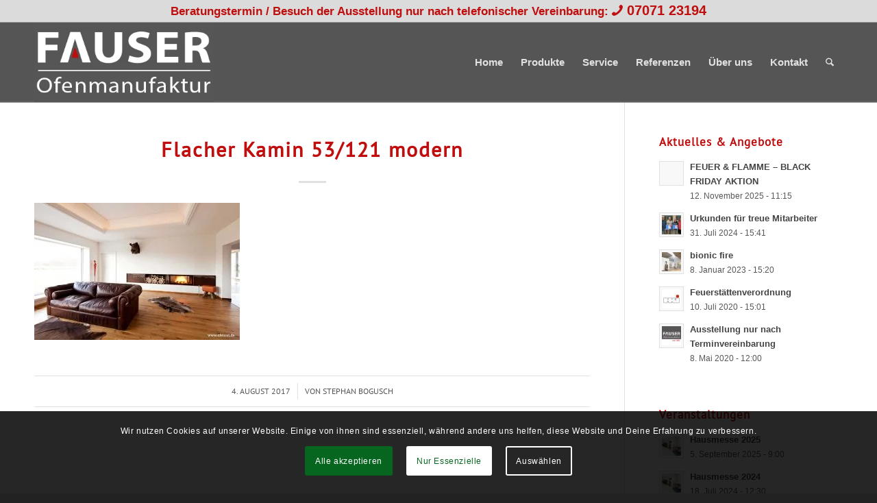

--- FILE ---
content_type: text/html; charset=UTF-8
request_url: https://www.fauser-ofenmanufaktur.de/produkt/flache-kamine/attachment/flacher-kamin-53-121/
body_size: 21551
content:
<!DOCTYPE html>
<html dir="ltr" lang="de" prefix="og: https://ogp.me/ns#" class="html_stretched responsive av-preloader-disabled  html_header_top html_logo_left html_main_nav_header html_menu_right html_large html_header_sticky html_header_shrinking html_header_topbar_active html_mobile_menu_tablet html_header_searchicon html_content_align_center html_header_unstick_top_disabled html_header_stretch_disabled html_elegant-blog html_av-submenu-hidden html_av-submenu-display-click html_av-overlay-side html_av-overlay-side-classic html_av-submenu-noclone html_entry_id_1004 av-cookies-consent-show-message-bar av-cookies-cookie-consent-enabled av-cookies-needs-opt-in av-cookies-user-needs-accept-button avia-cookie-check-browser-settings av-no-preview av-default-lightbox html_text_menu_active av-mobile-menu-switch-default">
<head>
<meta charset="UTF-8" />
<meta name="robots" content="index, follow" />


<!-- mobile setting -->
<meta name="viewport" content="width=device-width, initial-scale=1">

<!-- Scripts/CSS and wp_head hook -->
<title>Flacher Kamin 53/121 modern | Fauser Ofenmanufaktur Tübingen</title>
	<style>img:is([sizes="auto" i], [sizes^="auto," i]) { contain-intrinsic-size: 3000px 1500px }</style>
	
		<!-- All in One SEO 4.8.5 - aioseo.com -->
	<meta name="robots" content="max-image-preview:large" />
	<meta name="author" content="Stephan Bogusch"/>
	<meta name="google-site-verification" content="D4WqHM4RJCv_qGPTClubi4fvmMNpj08G3aiNqnmyCzo" />
	<meta name="msvalidate.01" content="71E622CE7BEF89D9FB1AE20629F195C1" />
	<link rel="canonical" href="https://www.fauser-ofenmanufaktur.de/produkt/flache-kamine/attachment/flacher-kamin-53-121/" />
	<meta name="generator" content="All in One SEO (AIOSEO) 4.8.5" />
		<meta property="og:locale" content="de_DE" />
		<meta property="og:site_name" content="Fauser Ofenmanufaktur Tübingen" />
		<meta property="og:type" content="article" />
		<meta property="og:title" content="Flacher Kamin 53/121 modern | Fauser Ofenmanufaktur Tübingen" />
		<meta property="og:url" content="https://www.fauser-ofenmanufaktur.de/produkt/flache-kamine/attachment/flacher-kamin-53-121/" />
		<meta property="og:image" content="https://www.fauser-ofenmanufaktur.de/wp-content/uploads/2017/08/Flacher-Kamin-53-121.jpg" />
		<meta property="og:image:secure_url" content="https://www.fauser-ofenmanufaktur.de/wp-content/uploads/2017/08/Flacher-Kamin-53-121.jpg" />
		<meta property="og:image:width" content="3370" />
		<meta property="og:image:height" content="2247" />
		<meta property="article:published_time" content="2017-08-04T09:21:12+00:00" />
		<meta property="article:modified_time" content="2017-08-04T09:38:25+00:00" />
		<meta name="twitter:card" content="summary" />
		<meta name="twitter:title" content="Flacher Kamin 53/121 modern | Fauser Ofenmanufaktur Tübingen" />
		<meta name="twitter:image" content="https://www.fauser-ofenmanufaktur.de/wp-content/uploads/2017/08/Flacher-Kamin-53-121.jpg" />
		<script type="application/ld+json" class="aioseo-schema">
			{"@context":"https:\/\/schema.org","@graph":[{"@type":"BreadcrumbList","@id":"https:\/\/www.fauser-ofenmanufaktur.de\/produkt\/flache-kamine\/attachment\/flacher-kamin-53-121\/#breadcrumblist","itemListElement":[{"@type":"ListItem","@id":"https:\/\/www.fauser-ofenmanufaktur.de#listItem","position":1,"name":"Home","item":"https:\/\/www.fauser-ofenmanufaktur.de","nextItem":{"@type":"ListItem","@id":"https:\/\/www.fauser-ofenmanufaktur.de\/produkt\/flache-kamine\/attachment\/flacher-kamin-53-121\/#listItem","name":"Flacher Kamin 53\/121 modern"}},{"@type":"ListItem","@id":"https:\/\/www.fauser-ofenmanufaktur.de\/produkt\/flache-kamine\/attachment\/flacher-kamin-53-121\/#listItem","position":2,"name":"Flacher Kamin 53\/121 modern","previousItem":{"@type":"ListItem","@id":"https:\/\/www.fauser-ofenmanufaktur.de#listItem","name":"Home"}}]},{"@type":"ItemPage","@id":"https:\/\/www.fauser-ofenmanufaktur.de\/produkt\/flache-kamine\/attachment\/flacher-kamin-53-121\/#itempage","url":"https:\/\/www.fauser-ofenmanufaktur.de\/produkt\/flache-kamine\/attachment\/flacher-kamin-53-121\/","name":"Flacher Kamin 53\/121 modern | Fauser Ofenmanufaktur T\u00fcbingen","inLanguage":"de-DE","isPartOf":{"@id":"https:\/\/www.fauser-ofenmanufaktur.de\/#website"},"breadcrumb":{"@id":"https:\/\/www.fauser-ofenmanufaktur.de\/produkt\/flache-kamine\/attachment\/flacher-kamin-53-121\/#breadcrumblist"},"author":{"@id":"https:\/\/www.fauser-ofenmanufaktur.de\/author\/mwadmin\/#author"},"creator":{"@id":"https:\/\/www.fauser-ofenmanufaktur.de\/author\/mwadmin\/#author"},"datePublished":"2017-08-04T11:21:12+02:00","dateModified":"2017-08-04T11:38:25+02:00"},{"@type":"Organization","@id":"https:\/\/www.fauser-ofenmanufaktur.de\/#organization","name":"Kaminofenbau seit 1885 | Fauser Ofenmanufaktur T\u00fcbingen","description":"Kachel\u00f6fen, Kamine, Kamin\u00f6fen","url":"https:\/\/www.fauser-ofenmanufaktur.de\/","telephone":"+49707123194","logo":{"@type":"ImageObject","url":"https:\/\/www.fauser-ofenmanufaktur.de\/wp-content\/uploads\/2017\/07\/Fauser-Ofenmanufaktur-seit-1885.png","@id":"https:\/\/www.fauser-ofenmanufaktur.de\/produkt\/flache-kamine\/attachment\/flacher-kamin-53-121\/#organizationLogo","width":680,"height":375,"caption":"Fauser Ofenmanufaktur seit 1885"},"image":{"@id":"https:\/\/www.fauser-ofenmanufaktur.de\/produkt\/flache-kamine\/attachment\/flacher-kamin-53-121\/#organizationLogo"}},{"@type":"Person","@id":"https:\/\/www.fauser-ofenmanufaktur.de\/author\/mwadmin\/#author","url":"https:\/\/www.fauser-ofenmanufaktur.de\/author\/mwadmin\/","name":"Stephan Bogusch","image":{"@type":"ImageObject","@id":"https:\/\/www.fauser-ofenmanufaktur.de\/produkt\/flache-kamine\/attachment\/flacher-kamin-53-121\/#authorImage","url":"https:\/\/secure.gravatar.com\/avatar\/4ec8fced8915ae9ba35849c94fd943f1cd7ccd43a20909bf4ebefce6fc540e16?s=96&d=mm&r=g","width":96,"height":96,"caption":"Stephan Bogusch"}},{"@type":"WebSite","@id":"https:\/\/www.fauser-ofenmanufaktur.de\/#website","url":"https:\/\/www.fauser-ofenmanufaktur.de\/","name":"Fauser Ofenmanufaktur T\u00fcbingen","description":"Kachel\u00f6fen, Kamine, Kamin\u00f6fen","inLanguage":"de-DE","publisher":{"@id":"https:\/\/www.fauser-ofenmanufaktur.de\/#organization"}}]}
		</script>
		<!-- All in One SEO -->


            <script data-no-defer="1" data-ezscrex="false" data-cfasync="false" data-pagespeed-no-defer data-cookieconsent="ignore">
                var ctPublicFunctions = {"_ajax_nonce":"64d4396135","_rest_nonce":"df77f4cbf2","_ajax_url":"\/wp-admin\/admin-ajax.php","_rest_url":"https:\/\/www.fauser-ofenmanufaktur.de\/wp-json\/","data__cookies_type":"native","data__ajax_type":"rest","data__bot_detector_enabled":0,"data__frontend_data_log_enabled":1,"cookiePrefix":"","wprocket_detected":false,"host_url":"www.fauser-ofenmanufaktur.de","text__ee_click_to_select":"Klicke, um die gesamten Daten auszuw\u00e4hlen","text__ee_original_email":"Die vollst\u00e4ndige Adresse lautet","text__ee_got_it":"Verstanden","text__ee_blocked":"Blockiert","text__ee_cannot_connect":"Kann keine Verbindung herstellen","text__ee_cannot_decode":"Kann E-Mail nicht dekodieren. Unbekannter Grund","text__ee_email_decoder":"CleanTalk E-Mail-Decoder","text__ee_wait_for_decoding":"Die Magie ist unterwegs!","text__ee_decoding_process":"Bitte warte einen Moment, w\u00e4hrend wir die Kontaktdaten entschl\u00fcsseln."}
            </script>
        
            <script data-no-defer="1" data-ezscrex="false" data-cfasync="false" data-pagespeed-no-defer data-cookieconsent="ignore">
                var ctPublic = {"_ajax_nonce":"64d4396135","settings__forms__check_internal":"0","settings__forms__check_external":"0","settings__forms__force_protection":0,"settings__forms__search_test":"1","settings__forms__wc_add_to_cart":"0","settings__data__bot_detector_enabled":0,"settings__sfw__anti_crawler":0,"blog_home":"https:\/\/www.fauser-ofenmanufaktur.de\/","pixel__setting":"0","pixel__enabled":false,"pixel__url":null,"data__email_check_before_post":"1","data__email_check_exist_post":0,"data__cookies_type":"native","data__key_is_ok":true,"data__visible_fields_required":true,"wl_brandname":"Anti-Spam by CleanTalk","wl_brandname_short":"CleanTalk","ct_checkjs_key":"09935ec12f87fbe770f1951620f83da64854062473891a4fe13485a3fa5a3637","emailEncoderPassKey":"194044519af3cdab5c8a97adae09171d","bot_detector_forms_excluded":"W10=","advancedCacheExists":true,"varnishCacheExists":false,"wc_ajax_add_to_cart":false}
            </script>
        
				<script type='text/javascript'>

				function avia_cookie_check_sessionStorage()
				{
					//	FF throws error when all cookies blocked !!
					var sessionBlocked = false;
					try
					{
						var test = sessionStorage.getItem( 'aviaCookieRefused' ) != null;
					}
					catch(e)
					{
						sessionBlocked = true;
					}

					var aviaCookieRefused = ! sessionBlocked ? sessionStorage.getItem( 'aviaCookieRefused' ) : null;

					var html = document.getElementsByTagName('html')[0];

					/**
					 * Set a class to avoid calls to sessionStorage
					 */
					if( sessionBlocked || aviaCookieRefused )
					{
						if( html.className.indexOf('av-cookies-session-refused') < 0 )
						{
							html.className += ' av-cookies-session-refused';
						}
					}

					if( sessionBlocked || aviaCookieRefused || document.cookie.match(/aviaCookieConsent/) )
					{
						if( html.className.indexOf('av-cookies-user-silent-accept') >= 0 )
						{
							 html.className = html.className.replace(/\bav-cookies-user-silent-accept\b/g, '');
						}
					}
				}

				avia_cookie_check_sessionStorage();

			</script>
			<link rel='dns-prefetch' href='//www.fauser-ofenmanufaktur.de' />
<link rel="alternate" type="application/rss+xml" title="Fauser Ofenmanufaktur Tübingen &raquo; Feed" href="https://www.fauser-ofenmanufaktur.de/feed/" />
<link rel="alternate" type="application/rss+xml" title="Fauser Ofenmanufaktur Tübingen &raquo; Kommentar-Feed" href="https://www.fauser-ofenmanufaktur.de/comments/feed/" />
<script type="text/javascript">
/* <![CDATA[ */
window._wpemojiSettings = {"baseUrl":"https:\/\/s.w.org\/images\/core\/emoji\/16.0.1\/72x72\/","ext":".png","svgUrl":"https:\/\/s.w.org\/images\/core\/emoji\/16.0.1\/svg\/","svgExt":".svg","source":{"concatemoji":"https:\/\/www.fauser-ofenmanufaktur.de\/wp-includes\/js\/wp-emoji-release.min.js?ver=6.8.3"}};
/*! This file is auto-generated */
!function(s,n){var o,i,e;function c(e){try{var t={supportTests:e,timestamp:(new Date).valueOf()};sessionStorage.setItem(o,JSON.stringify(t))}catch(e){}}function p(e,t,n){e.clearRect(0,0,e.canvas.width,e.canvas.height),e.fillText(t,0,0);var t=new Uint32Array(e.getImageData(0,0,e.canvas.width,e.canvas.height).data),a=(e.clearRect(0,0,e.canvas.width,e.canvas.height),e.fillText(n,0,0),new Uint32Array(e.getImageData(0,0,e.canvas.width,e.canvas.height).data));return t.every(function(e,t){return e===a[t]})}function u(e,t){e.clearRect(0,0,e.canvas.width,e.canvas.height),e.fillText(t,0,0);for(var n=e.getImageData(16,16,1,1),a=0;a<n.data.length;a++)if(0!==n.data[a])return!1;return!0}function f(e,t,n,a){switch(t){case"flag":return n(e,"\ud83c\udff3\ufe0f\u200d\u26a7\ufe0f","\ud83c\udff3\ufe0f\u200b\u26a7\ufe0f")?!1:!n(e,"\ud83c\udde8\ud83c\uddf6","\ud83c\udde8\u200b\ud83c\uddf6")&&!n(e,"\ud83c\udff4\udb40\udc67\udb40\udc62\udb40\udc65\udb40\udc6e\udb40\udc67\udb40\udc7f","\ud83c\udff4\u200b\udb40\udc67\u200b\udb40\udc62\u200b\udb40\udc65\u200b\udb40\udc6e\u200b\udb40\udc67\u200b\udb40\udc7f");case"emoji":return!a(e,"\ud83e\udedf")}return!1}function g(e,t,n,a){var r="undefined"!=typeof WorkerGlobalScope&&self instanceof WorkerGlobalScope?new OffscreenCanvas(300,150):s.createElement("canvas"),o=r.getContext("2d",{willReadFrequently:!0}),i=(o.textBaseline="top",o.font="600 32px Arial",{});return e.forEach(function(e){i[e]=t(o,e,n,a)}),i}function t(e){var t=s.createElement("script");t.src=e,t.defer=!0,s.head.appendChild(t)}"undefined"!=typeof Promise&&(o="wpEmojiSettingsSupports",i=["flag","emoji"],n.supports={everything:!0,everythingExceptFlag:!0},e=new Promise(function(e){s.addEventListener("DOMContentLoaded",e,{once:!0})}),new Promise(function(t){var n=function(){try{var e=JSON.parse(sessionStorage.getItem(o));if("object"==typeof e&&"number"==typeof e.timestamp&&(new Date).valueOf()<e.timestamp+604800&&"object"==typeof e.supportTests)return e.supportTests}catch(e){}return null}();if(!n){if("undefined"!=typeof Worker&&"undefined"!=typeof OffscreenCanvas&&"undefined"!=typeof URL&&URL.createObjectURL&&"undefined"!=typeof Blob)try{var e="postMessage("+g.toString()+"("+[JSON.stringify(i),f.toString(),p.toString(),u.toString()].join(",")+"));",a=new Blob([e],{type:"text/javascript"}),r=new Worker(URL.createObjectURL(a),{name:"wpTestEmojiSupports"});return void(r.onmessage=function(e){c(n=e.data),r.terminate(),t(n)})}catch(e){}c(n=g(i,f,p,u))}t(n)}).then(function(e){for(var t in e)n.supports[t]=e[t],n.supports.everything=n.supports.everything&&n.supports[t],"flag"!==t&&(n.supports.everythingExceptFlag=n.supports.everythingExceptFlag&&n.supports[t]);n.supports.everythingExceptFlag=n.supports.everythingExceptFlag&&!n.supports.flag,n.DOMReady=!1,n.readyCallback=function(){n.DOMReady=!0}}).then(function(){return e}).then(function(){var e;n.supports.everything||(n.readyCallback(),(e=n.source||{}).concatemoji?t(e.concatemoji):e.wpemoji&&e.twemoji&&(t(e.twemoji),t(e.wpemoji)))}))}((window,document),window._wpemojiSettings);
/* ]]> */
</script>
<style id='wp-emoji-styles-inline-css' type='text/css'>

	img.wp-smiley, img.emoji {
		display: inline !important;
		border: none !important;
		box-shadow: none !important;
		height: 1em !important;
		width: 1em !important;
		margin: 0 0.07em !important;
		vertical-align: -0.1em !important;
		background: none !important;
		padding: 0 !important;
	}
</style>
<link rel='stylesheet' id='wp-block-library-css' href='https://www.fauser-ofenmanufaktur.de/wp-includes/css/dist/block-library/style.min.css?ver=6.8.3' type='text/css' media='all' />
<style id='global-styles-inline-css' type='text/css'>
:root{--wp--preset--aspect-ratio--square: 1;--wp--preset--aspect-ratio--4-3: 4/3;--wp--preset--aspect-ratio--3-4: 3/4;--wp--preset--aspect-ratio--3-2: 3/2;--wp--preset--aspect-ratio--2-3: 2/3;--wp--preset--aspect-ratio--16-9: 16/9;--wp--preset--aspect-ratio--9-16: 9/16;--wp--preset--color--black: #000000;--wp--preset--color--cyan-bluish-gray: #abb8c3;--wp--preset--color--white: #ffffff;--wp--preset--color--pale-pink: #f78da7;--wp--preset--color--vivid-red: #cf2e2e;--wp--preset--color--luminous-vivid-orange: #ff6900;--wp--preset--color--luminous-vivid-amber: #fcb900;--wp--preset--color--light-green-cyan: #7bdcb5;--wp--preset--color--vivid-green-cyan: #00d084;--wp--preset--color--pale-cyan-blue: #8ed1fc;--wp--preset--color--vivid-cyan-blue: #0693e3;--wp--preset--color--vivid-purple: #9b51e0;--wp--preset--color--metallic-red: #b02b2c;--wp--preset--color--maximum-yellow-red: #edae44;--wp--preset--color--yellow-sun: #eeee22;--wp--preset--color--palm-leaf: #83a846;--wp--preset--color--aero: #7bb0e7;--wp--preset--color--old-lavender: #745f7e;--wp--preset--color--steel-teal: #5f8789;--wp--preset--color--raspberry-pink: #d65799;--wp--preset--color--medium-turquoise: #4ecac2;--wp--preset--gradient--vivid-cyan-blue-to-vivid-purple: linear-gradient(135deg,rgba(6,147,227,1) 0%,rgb(155,81,224) 100%);--wp--preset--gradient--light-green-cyan-to-vivid-green-cyan: linear-gradient(135deg,rgb(122,220,180) 0%,rgb(0,208,130) 100%);--wp--preset--gradient--luminous-vivid-amber-to-luminous-vivid-orange: linear-gradient(135deg,rgba(252,185,0,1) 0%,rgba(255,105,0,1) 100%);--wp--preset--gradient--luminous-vivid-orange-to-vivid-red: linear-gradient(135deg,rgba(255,105,0,1) 0%,rgb(207,46,46) 100%);--wp--preset--gradient--very-light-gray-to-cyan-bluish-gray: linear-gradient(135deg,rgb(238,238,238) 0%,rgb(169,184,195) 100%);--wp--preset--gradient--cool-to-warm-spectrum: linear-gradient(135deg,rgb(74,234,220) 0%,rgb(151,120,209) 20%,rgb(207,42,186) 40%,rgb(238,44,130) 60%,rgb(251,105,98) 80%,rgb(254,248,76) 100%);--wp--preset--gradient--blush-light-purple: linear-gradient(135deg,rgb(255,206,236) 0%,rgb(152,150,240) 100%);--wp--preset--gradient--blush-bordeaux: linear-gradient(135deg,rgb(254,205,165) 0%,rgb(254,45,45) 50%,rgb(107,0,62) 100%);--wp--preset--gradient--luminous-dusk: linear-gradient(135deg,rgb(255,203,112) 0%,rgb(199,81,192) 50%,rgb(65,88,208) 100%);--wp--preset--gradient--pale-ocean: linear-gradient(135deg,rgb(255,245,203) 0%,rgb(182,227,212) 50%,rgb(51,167,181) 100%);--wp--preset--gradient--electric-grass: linear-gradient(135deg,rgb(202,248,128) 0%,rgb(113,206,126) 100%);--wp--preset--gradient--midnight: linear-gradient(135deg,rgb(2,3,129) 0%,rgb(40,116,252) 100%);--wp--preset--font-size--small: 1rem;--wp--preset--font-size--medium: 1.125rem;--wp--preset--font-size--large: 1.75rem;--wp--preset--font-size--x-large: clamp(1.75rem, 3vw, 2.25rem);--wp--preset--spacing--20: 0.44rem;--wp--preset--spacing--30: 0.67rem;--wp--preset--spacing--40: 1rem;--wp--preset--spacing--50: 1.5rem;--wp--preset--spacing--60: 2.25rem;--wp--preset--spacing--70: 3.38rem;--wp--preset--spacing--80: 5.06rem;--wp--preset--shadow--natural: 6px 6px 9px rgba(0, 0, 0, 0.2);--wp--preset--shadow--deep: 12px 12px 50px rgba(0, 0, 0, 0.4);--wp--preset--shadow--sharp: 6px 6px 0px rgba(0, 0, 0, 0.2);--wp--preset--shadow--outlined: 6px 6px 0px -3px rgba(255, 255, 255, 1), 6px 6px rgba(0, 0, 0, 1);--wp--preset--shadow--crisp: 6px 6px 0px rgba(0, 0, 0, 1);}:root { --wp--style--global--content-size: 800px;--wp--style--global--wide-size: 1130px; }:where(body) { margin: 0; }.wp-site-blocks > .alignleft { float: left; margin-right: 2em; }.wp-site-blocks > .alignright { float: right; margin-left: 2em; }.wp-site-blocks > .aligncenter { justify-content: center; margin-left: auto; margin-right: auto; }:where(.is-layout-flex){gap: 0.5em;}:where(.is-layout-grid){gap: 0.5em;}.is-layout-flow > .alignleft{float: left;margin-inline-start: 0;margin-inline-end: 2em;}.is-layout-flow > .alignright{float: right;margin-inline-start: 2em;margin-inline-end: 0;}.is-layout-flow > .aligncenter{margin-left: auto !important;margin-right: auto !important;}.is-layout-constrained > .alignleft{float: left;margin-inline-start: 0;margin-inline-end: 2em;}.is-layout-constrained > .alignright{float: right;margin-inline-start: 2em;margin-inline-end: 0;}.is-layout-constrained > .aligncenter{margin-left: auto !important;margin-right: auto !important;}.is-layout-constrained > :where(:not(.alignleft):not(.alignright):not(.alignfull)){max-width: var(--wp--style--global--content-size);margin-left: auto !important;margin-right: auto !important;}.is-layout-constrained > .alignwide{max-width: var(--wp--style--global--wide-size);}body .is-layout-flex{display: flex;}.is-layout-flex{flex-wrap: wrap;align-items: center;}.is-layout-flex > :is(*, div){margin: 0;}body .is-layout-grid{display: grid;}.is-layout-grid > :is(*, div){margin: 0;}body{padding-top: 0px;padding-right: 0px;padding-bottom: 0px;padding-left: 0px;}a:where(:not(.wp-element-button)){text-decoration: underline;}:root :where(.wp-element-button, .wp-block-button__link){background-color: #32373c;border-width: 0;color: #fff;font-family: inherit;font-size: inherit;line-height: inherit;padding: calc(0.667em + 2px) calc(1.333em + 2px);text-decoration: none;}.has-black-color{color: var(--wp--preset--color--black) !important;}.has-cyan-bluish-gray-color{color: var(--wp--preset--color--cyan-bluish-gray) !important;}.has-white-color{color: var(--wp--preset--color--white) !important;}.has-pale-pink-color{color: var(--wp--preset--color--pale-pink) !important;}.has-vivid-red-color{color: var(--wp--preset--color--vivid-red) !important;}.has-luminous-vivid-orange-color{color: var(--wp--preset--color--luminous-vivid-orange) !important;}.has-luminous-vivid-amber-color{color: var(--wp--preset--color--luminous-vivid-amber) !important;}.has-light-green-cyan-color{color: var(--wp--preset--color--light-green-cyan) !important;}.has-vivid-green-cyan-color{color: var(--wp--preset--color--vivid-green-cyan) !important;}.has-pale-cyan-blue-color{color: var(--wp--preset--color--pale-cyan-blue) !important;}.has-vivid-cyan-blue-color{color: var(--wp--preset--color--vivid-cyan-blue) !important;}.has-vivid-purple-color{color: var(--wp--preset--color--vivid-purple) !important;}.has-metallic-red-color{color: var(--wp--preset--color--metallic-red) !important;}.has-maximum-yellow-red-color{color: var(--wp--preset--color--maximum-yellow-red) !important;}.has-yellow-sun-color{color: var(--wp--preset--color--yellow-sun) !important;}.has-palm-leaf-color{color: var(--wp--preset--color--palm-leaf) !important;}.has-aero-color{color: var(--wp--preset--color--aero) !important;}.has-old-lavender-color{color: var(--wp--preset--color--old-lavender) !important;}.has-steel-teal-color{color: var(--wp--preset--color--steel-teal) !important;}.has-raspberry-pink-color{color: var(--wp--preset--color--raspberry-pink) !important;}.has-medium-turquoise-color{color: var(--wp--preset--color--medium-turquoise) !important;}.has-black-background-color{background-color: var(--wp--preset--color--black) !important;}.has-cyan-bluish-gray-background-color{background-color: var(--wp--preset--color--cyan-bluish-gray) !important;}.has-white-background-color{background-color: var(--wp--preset--color--white) !important;}.has-pale-pink-background-color{background-color: var(--wp--preset--color--pale-pink) !important;}.has-vivid-red-background-color{background-color: var(--wp--preset--color--vivid-red) !important;}.has-luminous-vivid-orange-background-color{background-color: var(--wp--preset--color--luminous-vivid-orange) !important;}.has-luminous-vivid-amber-background-color{background-color: var(--wp--preset--color--luminous-vivid-amber) !important;}.has-light-green-cyan-background-color{background-color: var(--wp--preset--color--light-green-cyan) !important;}.has-vivid-green-cyan-background-color{background-color: var(--wp--preset--color--vivid-green-cyan) !important;}.has-pale-cyan-blue-background-color{background-color: var(--wp--preset--color--pale-cyan-blue) !important;}.has-vivid-cyan-blue-background-color{background-color: var(--wp--preset--color--vivid-cyan-blue) !important;}.has-vivid-purple-background-color{background-color: var(--wp--preset--color--vivid-purple) !important;}.has-metallic-red-background-color{background-color: var(--wp--preset--color--metallic-red) !important;}.has-maximum-yellow-red-background-color{background-color: var(--wp--preset--color--maximum-yellow-red) !important;}.has-yellow-sun-background-color{background-color: var(--wp--preset--color--yellow-sun) !important;}.has-palm-leaf-background-color{background-color: var(--wp--preset--color--palm-leaf) !important;}.has-aero-background-color{background-color: var(--wp--preset--color--aero) !important;}.has-old-lavender-background-color{background-color: var(--wp--preset--color--old-lavender) !important;}.has-steel-teal-background-color{background-color: var(--wp--preset--color--steel-teal) !important;}.has-raspberry-pink-background-color{background-color: var(--wp--preset--color--raspberry-pink) !important;}.has-medium-turquoise-background-color{background-color: var(--wp--preset--color--medium-turquoise) !important;}.has-black-border-color{border-color: var(--wp--preset--color--black) !important;}.has-cyan-bluish-gray-border-color{border-color: var(--wp--preset--color--cyan-bluish-gray) !important;}.has-white-border-color{border-color: var(--wp--preset--color--white) !important;}.has-pale-pink-border-color{border-color: var(--wp--preset--color--pale-pink) !important;}.has-vivid-red-border-color{border-color: var(--wp--preset--color--vivid-red) !important;}.has-luminous-vivid-orange-border-color{border-color: var(--wp--preset--color--luminous-vivid-orange) !important;}.has-luminous-vivid-amber-border-color{border-color: var(--wp--preset--color--luminous-vivid-amber) !important;}.has-light-green-cyan-border-color{border-color: var(--wp--preset--color--light-green-cyan) !important;}.has-vivid-green-cyan-border-color{border-color: var(--wp--preset--color--vivid-green-cyan) !important;}.has-pale-cyan-blue-border-color{border-color: var(--wp--preset--color--pale-cyan-blue) !important;}.has-vivid-cyan-blue-border-color{border-color: var(--wp--preset--color--vivid-cyan-blue) !important;}.has-vivid-purple-border-color{border-color: var(--wp--preset--color--vivid-purple) !important;}.has-metallic-red-border-color{border-color: var(--wp--preset--color--metallic-red) !important;}.has-maximum-yellow-red-border-color{border-color: var(--wp--preset--color--maximum-yellow-red) !important;}.has-yellow-sun-border-color{border-color: var(--wp--preset--color--yellow-sun) !important;}.has-palm-leaf-border-color{border-color: var(--wp--preset--color--palm-leaf) !important;}.has-aero-border-color{border-color: var(--wp--preset--color--aero) !important;}.has-old-lavender-border-color{border-color: var(--wp--preset--color--old-lavender) !important;}.has-steel-teal-border-color{border-color: var(--wp--preset--color--steel-teal) !important;}.has-raspberry-pink-border-color{border-color: var(--wp--preset--color--raspberry-pink) !important;}.has-medium-turquoise-border-color{border-color: var(--wp--preset--color--medium-turquoise) !important;}.has-vivid-cyan-blue-to-vivid-purple-gradient-background{background: var(--wp--preset--gradient--vivid-cyan-blue-to-vivid-purple) !important;}.has-light-green-cyan-to-vivid-green-cyan-gradient-background{background: var(--wp--preset--gradient--light-green-cyan-to-vivid-green-cyan) !important;}.has-luminous-vivid-amber-to-luminous-vivid-orange-gradient-background{background: var(--wp--preset--gradient--luminous-vivid-amber-to-luminous-vivid-orange) !important;}.has-luminous-vivid-orange-to-vivid-red-gradient-background{background: var(--wp--preset--gradient--luminous-vivid-orange-to-vivid-red) !important;}.has-very-light-gray-to-cyan-bluish-gray-gradient-background{background: var(--wp--preset--gradient--very-light-gray-to-cyan-bluish-gray) !important;}.has-cool-to-warm-spectrum-gradient-background{background: var(--wp--preset--gradient--cool-to-warm-spectrum) !important;}.has-blush-light-purple-gradient-background{background: var(--wp--preset--gradient--blush-light-purple) !important;}.has-blush-bordeaux-gradient-background{background: var(--wp--preset--gradient--blush-bordeaux) !important;}.has-luminous-dusk-gradient-background{background: var(--wp--preset--gradient--luminous-dusk) !important;}.has-pale-ocean-gradient-background{background: var(--wp--preset--gradient--pale-ocean) !important;}.has-electric-grass-gradient-background{background: var(--wp--preset--gradient--electric-grass) !important;}.has-midnight-gradient-background{background: var(--wp--preset--gradient--midnight) !important;}.has-small-font-size{font-size: var(--wp--preset--font-size--small) !important;}.has-medium-font-size{font-size: var(--wp--preset--font-size--medium) !important;}.has-large-font-size{font-size: var(--wp--preset--font-size--large) !important;}.has-x-large-font-size{font-size: var(--wp--preset--font-size--x-large) !important;}
:where(.wp-block-post-template.is-layout-flex){gap: 1.25em;}:where(.wp-block-post-template.is-layout-grid){gap: 1.25em;}
:where(.wp-block-columns.is-layout-flex){gap: 2em;}:where(.wp-block-columns.is-layout-grid){gap: 2em;}
:root :where(.wp-block-pullquote){font-size: 1.5em;line-height: 1.6;}
</style>
<link rel='stylesheet' id='cleantalk-public-css-css' href='https://www.fauser-ofenmanufaktur.de/wp-content/plugins/cleantalk-spam-protect/css/cleantalk-public.min.css?ver=6.70.1_1766177240' type='text/css' media='all' />
<link rel='stylesheet' id='cleantalk-email-decoder-css-css' href='https://www.fauser-ofenmanufaktur.de/wp-content/plugins/cleantalk-spam-protect/css/cleantalk-email-decoder.min.css?ver=6.70.1_1766177240' type='text/css' media='all' />
<link rel='stylesheet' id='mimetypes-link-icons-css' href='https://www.fauser-ofenmanufaktur.de/wp-content/plugins/mimetypes-link-icons/css/style.php?cssvars=bXRsaV9oZWlnaHQ9NDgmbXRsaV9pbWFnZV90eXBlPXBuZyZtdGxpX2xlZnRvcnJpZ2h0PWxlZnQmYWN0aXZlX3R5cGVzPXBkZg%3D&#038;ver=3.0' type='text/css' media='all' />
<link rel='stylesheet' id='avia-merged-styles-css' href='https://www.fauser-ofenmanufaktur.de/wp-content/uploads/dynamic_avia/avia-merged-styles-1208855627eb16c148d51f44f5f62936---69655c05109ef.css' type='text/css' media='all' />
<script type="text/javascript" src="https://www.fauser-ofenmanufaktur.de/wp-includes/js/jquery/jquery.min.js?ver=3.7.1" id="jquery-core-js"></script>
<script type="text/javascript" src="https://www.fauser-ofenmanufaktur.de/wp-includes/js/jquery/jquery-migrate.min.js?ver=3.4.1" id="jquery-migrate-js"></script>
<script type="text/javascript" src="https://www.fauser-ofenmanufaktur.de/wp-content/plugins/cleantalk-spam-protect/js/apbct-public-bundle_gathering.min.js?ver=6.70.1_1766177240" id="apbct-public-bundle_gathering.min-js-js"></script>
<script type="text/javascript" src="https://www.fauser-ofenmanufaktur.de/wp-content/uploads/dynamic_avia/avia-head-scripts-1a3344b61da476f689d0c5eee706628a---69655c0531578.js" id="avia-head-scripts-js"></script>
<link rel="https://api.w.org/" href="https://www.fauser-ofenmanufaktur.de/wp-json/" /><link rel="alternate" title="JSON" type="application/json" href="https://www.fauser-ofenmanufaktur.de/wp-json/wp/v2/media/1004" /><link rel="EditURI" type="application/rsd+xml" title="RSD" href="https://www.fauser-ofenmanufaktur.de/xmlrpc.php?rsd" />
<meta name="generator" content="WordPress 6.8.3" />
<link rel='shortlink' href='https://www.fauser-ofenmanufaktur.de/?p=1004' />
<link rel="alternate" title="oEmbed (JSON)" type="application/json+oembed" href="https://www.fauser-ofenmanufaktur.de/wp-json/oembed/1.0/embed?url=https%3A%2F%2Fwww.fauser-ofenmanufaktur.de%2Fprodukt%2Fflache-kamine%2Fattachment%2Fflacher-kamin-53-121%2F" />
<link rel="alternate" title="oEmbed (XML)" type="text/xml+oembed" href="https://www.fauser-ofenmanufaktur.de/wp-json/oembed/1.0/embed?url=https%3A%2F%2Fwww.fauser-ofenmanufaktur.de%2Fprodukt%2Fflache-kamine%2Fattachment%2Fflacher-kamin-53-121%2F&#038;format=xml" />
<link rel="shortcut icon" href="https://www.fauser-ofenmanufaktur.de/wp-content/plugins/multicons/images/favicon.ico" />
<link rel="apple-touch-icon" href="https://www.fauser-ofenmanufaktur.de/wp-content/uploads/2017/08/Fauser-Favicon-B-180.png" />
<link rel="apple-touch-icon" href="https://www.fauser-ofenmanufaktur.de/wp-content/uploads/2017/08/Fauser-Favicon-B-180.png" />
<link rel="icon" href="https://www.fauser-ofenmanufaktur.de/wp-content/uploads/2017/08/Fauser-Favicon-B-180.png" />
<link rel="icon" href="https://www.fauser-ofenmanufaktur.de/wp-content/uploads/2017/08/Fauser-Favicon-B-180.png" />

<link rel="icon" href="/wp-content/uploads/2017/08/Fauser-Favicon-C-180.png" type="image/png">
<!--[if lt IE 9]><script src="https://www.fauser-ofenmanufaktur.de/wp-content/themes/enfold/js/html5shiv.js"></script><![endif]--><link rel="profile" href="https://gmpg.org/xfn/11" />
<link rel="alternate" type="application/rss+xml" title="Fauser Ofenmanufaktur Tübingen RSS2 Feed" href="https://www.fauser-ofenmanufaktur.de/feed/" />
<link rel="pingback" href="https://www.fauser-ofenmanufaktur.de/xmlrpc.php" />

<!-- To speed up the rendering and to display the site as fast as possible to the user we include some styles and scripts for above the fold content inline -->
<script type="text/javascript">'use strict';var avia_is_mobile=!1;if(/Android|webOS|iPhone|iPad|iPod|BlackBerry|IEMobile|Opera Mini/i.test(navigator.userAgent)&&'ontouchstart' in document.documentElement){avia_is_mobile=!0;document.documentElement.className+=' avia_mobile '}
else{document.documentElement.className+=' avia_desktop '};document.documentElement.className+=' js_active ';(function(){var e=['-webkit-','-moz-','-ms-',''],n='',o=!1,a=!1;for(var t in e){if(e[t]+'transform' in document.documentElement.style){o=!0;n=e[t]+'transform'};if(e[t]+'perspective' in document.documentElement.style){a=!0}};if(o){document.documentElement.className+=' avia_transform '};if(a){document.documentElement.className+=' avia_transform3d '};if(typeof document.getElementsByClassName=='function'&&typeof document.documentElement.getBoundingClientRect=='function'&&avia_is_mobile==!1){if(n&&window.innerHeight>0){setTimeout(function(){var e=0,o={},a=0,t=document.getElementsByClassName('av-parallax'),i=window.pageYOffset||document.documentElement.scrollTop;for(e=0;e<t.length;e++){t[e].style.top='0px';o=t[e].getBoundingClientRect();a=Math.ceil((window.innerHeight+i-o.top)*0.3);t[e].style[n]='translate(0px, '+a+'px)';t[e].style.top='auto';t[e].className+=' enabled-parallax '}},50)}}})();</script><style type="text/css">
		@font-face {font-family: 'entypo-fontello-enfold'; font-weight: normal; font-style: normal; font-display: auto;
		src: url('https://www.fauser-ofenmanufaktur.de/wp-content/themes/enfold/config-templatebuilder/avia-template-builder/assets/fonts/entypo-fontello-enfold/entypo-fontello-enfold.woff2') format('woff2'),
		url('https://www.fauser-ofenmanufaktur.de/wp-content/themes/enfold/config-templatebuilder/avia-template-builder/assets/fonts/entypo-fontello-enfold/entypo-fontello-enfold.woff') format('woff'),
		url('https://www.fauser-ofenmanufaktur.de/wp-content/themes/enfold/config-templatebuilder/avia-template-builder/assets/fonts/entypo-fontello-enfold/entypo-fontello-enfold.ttf') format('truetype'),
		url('https://www.fauser-ofenmanufaktur.de/wp-content/themes/enfold/config-templatebuilder/avia-template-builder/assets/fonts/entypo-fontello-enfold/entypo-fontello-enfold.svg#entypo-fontello-enfold') format('svg'),
		url('https://www.fauser-ofenmanufaktur.de/wp-content/themes/enfold/config-templatebuilder/avia-template-builder/assets/fonts/entypo-fontello-enfold/entypo-fontello-enfold.eot'),
		url('https://www.fauser-ofenmanufaktur.de/wp-content/themes/enfold/config-templatebuilder/avia-template-builder/assets/fonts/entypo-fontello-enfold/entypo-fontello-enfold.eot?#iefix') format('embedded-opentype');
		}

		#top .avia-font-entypo-fontello-enfold, body .avia-font-entypo-fontello-enfold, html body [data-av_iconfont='entypo-fontello-enfold']:before{ font-family: 'entypo-fontello-enfold'; }
		
		@font-face {font-family: 'entypo-fontello'; font-weight: normal; font-style: normal; font-display: auto;
		src: url('https://www.fauser-ofenmanufaktur.de/wp-content/themes/enfold/config-templatebuilder/avia-template-builder/assets/fonts/entypo-fontello/entypo-fontello.woff2') format('woff2'),
		url('https://www.fauser-ofenmanufaktur.de/wp-content/themes/enfold/config-templatebuilder/avia-template-builder/assets/fonts/entypo-fontello/entypo-fontello.woff') format('woff'),
		url('https://www.fauser-ofenmanufaktur.de/wp-content/themes/enfold/config-templatebuilder/avia-template-builder/assets/fonts/entypo-fontello/entypo-fontello.ttf') format('truetype'),
		url('https://www.fauser-ofenmanufaktur.de/wp-content/themes/enfold/config-templatebuilder/avia-template-builder/assets/fonts/entypo-fontello/entypo-fontello.svg#entypo-fontello') format('svg'),
		url('https://www.fauser-ofenmanufaktur.de/wp-content/themes/enfold/config-templatebuilder/avia-template-builder/assets/fonts/entypo-fontello/entypo-fontello.eot'),
		url('https://www.fauser-ofenmanufaktur.de/wp-content/themes/enfold/config-templatebuilder/avia-template-builder/assets/fonts/entypo-fontello/entypo-fontello.eot?#iefix') format('embedded-opentype');
		}

		#top .avia-font-entypo-fontello, body .avia-font-entypo-fontello, html body [data-av_iconfont='entypo-fontello']:before{ font-family: 'entypo-fontello'; }
		</style>

<!--
Debugging Info for Theme support: 

Theme: Enfold
Version: 7.1.1
Installed: enfold
AviaFramework Version: 5.6
AviaBuilder Version: 6.0
aviaElementManager Version: 1.0.1
ML:268435456-PU:111-PLA:17
WP:6.8.3
Compress: CSS:all theme files - JS:all theme files
Updates: enabled - token has changed and not verified
PLAu:17
-->
</head>

<body id="top" class="attachment wp-singular attachment-template-default single single-attachment postid-1004 attachmentid-1004 attachment-jpeg wp-theme-enfold stretched rtl_columns av-curtain-numeric pt-sans-v12-latin-custom pt-sans-v12-latin  post-type-attachment avia-responsive-images-support" itemscope="itemscope" itemtype="https://schema.org/WebPage" >

	
	<div id='wrap_all'>

	
<header id='header' class='all_colors header_color light_bg_color  av_header_top av_logo_left av_main_nav_header av_menu_right av_large av_header_sticky av_header_shrinking av_header_stretch_disabled av_mobile_menu_tablet av_header_searchicon av_header_unstick_top_disabled av_bottom_nav_disabled  av_header_border_disabled' aria-label="Header" data-av_shrink_factor='50' role="banner" itemscope="itemscope" itemtype="https://schema.org/WPHeader" >

		<div id='header_meta' class='container_wrap container_wrap_meta  av_phone_active_left av_extra_header_active av_entry_id_1004'>

			      <div class='container'>
			      <div class='phone-info '><div>Beratungstermin / Besuch der Ausstellung nur nach telefonischer Vereinbarung: <span class="av-icon-char" style="font-size:20px;line-height:20px;" data-av_icon="" data-av_iconfont="entypo-fontello">&nbsp;<a href="tel:+49707123194">07071 23194</a></span></div></div>			      </div>
		</div>

		<div  id='header_main' class='container_wrap container_wrap_logo'>

        <div class='container av-logo-container'><div class='inner-container'><span class='logo avia-standard-logo'><a href='https://www.fauser-ofenmanufaktur.de/' class='' aria-label='Fauser Ofenmanufaktur Tübingen' ><img src="/wp-content/uploads/2017/07/Logo-Fauser-Ofenmanufaktur.png" height="100" width="300" alt='Fauser Ofenmanufaktur Tübingen' title='' /></a></span><nav class='main_menu' data-selectname='Wähle eine Seite'  role="navigation" itemscope="itemscope" itemtype="https://schema.org/SiteNavigationElement" ><div class="avia-menu av-main-nav-wrap"><ul role="menu" class="menu av-main-nav" id="avia-menu"><li role="menuitem" id="menu-item-443" class="menu-item menu-item-type-post_type menu-item-object-page menu-item-home menu-item-top-level menu-item-top-level-1"><a href="https://www.fauser-ofenmanufaktur.de/" itemprop="url" tabindex="0"><span class="avia-bullet"></span><span class="avia-menu-text">Home</span><span class="avia-menu-fx"><span class="avia-arrow-wrap"><span class="avia-arrow"></span></span></span></a></li>
<li role="menuitem" id="menu-item-444" class="menu-item menu-item-type-post_type menu-item-object-page menu-item-has-children menu-item-top-level menu-item-top-level-2"><a href="https://www.fauser-ofenmanufaktur.de/produkte/" itemprop="url" tabindex="0"><span class="avia-bullet"></span><span class="avia-menu-text">Produkte</span><span class="avia-menu-fx"><span class="avia-arrow-wrap"><span class="avia-arrow"></span></span></span></a>


<ul class="sub-menu">
	<li role="menuitem" id="menu-item-445" class="menu-item menu-item-type-post_type menu-item-object-page"><a href="https://www.fauser-ofenmanufaktur.de/produkte/kaminoefen/" itemprop="url" tabindex="0"><span class="avia-bullet"></span><span class="avia-menu-text">Kaminöfen</span></a></li>
	<li role="menuitem" id="menu-item-446" class="menu-item menu-item-type-post_type menu-item-object-page"><a href="https://www.fauser-ofenmanufaktur.de/produkte/kacheloefen/" itemprop="url" tabindex="0"><span class="avia-bullet"></span><span class="avia-menu-text">Kachelöfen</span></a></li>
	<li role="menuitem" id="menu-item-2053" class="menu-item menu-item-type-post_type menu-item-object-page"><a href="https://www.fauser-ofenmanufaktur.de/produkte/kachelofeneinsatz-nachruesten/" itemprop="url" tabindex="0"><span class="avia-bullet"></span><span class="avia-menu-text">Kachelofeneinsatz nachrüsten</span></a></li>
	<li role="menuitem" id="menu-item-447" class="menu-item menu-item-type-post_type menu-item-object-page"><a href="https://www.fauser-ofenmanufaktur.de/produkte/kamine/" itemprop="url" tabindex="0"><span class="avia-bullet"></span><span class="avia-menu-text">Kamine</span></a></li>
	<li role="menuitem" id="menu-item-448" class="menu-item menu-item-type-post_type menu-item-object-page"><a href="https://www.fauser-ofenmanufaktur.de/produkte/wasserfuehrende-kamine/" itemprop="url" tabindex="0"><span class="avia-bullet"></span><span class="avia-menu-text">Wasserführende Kamine</span></a></li>
	<li role="menuitem" id="menu-item-449" class="menu-item menu-item-type-post_type menu-item-object-page"><a href="https://www.fauser-ofenmanufaktur.de/produkte/bionic-fire/" itemprop="url" tabindex="0"><span class="avia-bullet"></span><span class="avia-menu-text">bionic fire</span></a></li>
	<li role="menuitem" id="menu-item-450" class="menu-item menu-item-type-post_type menu-item-object-page"><a href="https://www.fauser-ofenmanufaktur.de/produkte/gaskamine/" itemprop="url" tabindex="0"><span class="avia-bullet"></span><span class="avia-menu-text">Gaskamine</span></a></li>
	<li role="menuitem" id="menu-item-451" class="menu-item menu-item-type-post_type menu-item-object-page"><a href="https://www.fauser-ofenmanufaktur.de/produkte/feuerobjekte/" itemprop="url" tabindex="0"><span class="avia-bullet"></span><span class="avia-menu-text">Feuerobjekte</span></a></li>
</ul>
</li>
<li role="menuitem" id="menu-item-452" class="menu-item menu-item-type-post_type menu-item-object-page menu-item-has-children menu-item-top-level menu-item-top-level-3"><a href="https://www.fauser-ofenmanufaktur.de/service/" itemprop="url" tabindex="0"><span class="avia-bullet"></span><span class="avia-menu-text">Service</span><span class="avia-menu-fx"><span class="avia-arrow-wrap"><span class="avia-arrow"></span></span></span></a>


<ul class="sub-menu">
	<li role="menuitem" id="menu-item-453" class="menu-item menu-item-type-post_type menu-item-object-page"><a href="https://www.fauser-ofenmanufaktur.de/service/aktuelles/" itemprop="url" tabindex="0"><span class="avia-bullet"></span><span class="avia-menu-text">Aktuelles</span></a></li>
	<li role="menuitem" id="menu-item-454" class="menu-item menu-item-type-post_type menu-item-object-page"><a href="https://www.fauser-ofenmanufaktur.de/service/ausstellung/" itemprop="url" tabindex="0"><span class="avia-bullet"></span><span class="avia-menu-text">Ausstellung</span></a></li>
	<li role="menuitem" id="menu-item-1081" class="menu-item menu-item-type-post_type menu-item-object-page"><a href="https://www.fauser-ofenmanufaktur.de/service/planung-von-kaminen-und-kacheloefen/" itemprop="url" tabindex="0"><span class="avia-bullet"></span><span class="avia-menu-text">Planung von Kaminen und Kachelöfen</span></a></li>
	<li role="menuitem" id="menu-item-456" class="menu-item menu-item-type-post_type menu-item-object-page"><a href="https://www.fauser-ofenmanufaktur.de/service/wartung/" itemprop="url" tabindex="0"><span class="avia-bullet"></span><span class="avia-menu-text">Wartung</span></a></li>
	<li role="menuitem" id="menu-item-1116" class="menu-item menu-item-type-post_type menu-item-object-page"><a href="https://www.fauser-ofenmanufaktur.de/service/liefergebiete/" itemprop="url" tabindex="0"><span class="avia-bullet"></span><span class="avia-menu-text">Liefergebiete</span></a></li>
	<li role="menuitem" id="menu-item-455" class="menu-item menu-item-type-post_type menu-item-object-page"><a href="https://www.fauser-ofenmanufaktur.de/service/veranstaltungen/" itemprop="url" tabindex="0"><span class="avia-bullet"></span><span class="avia-menu-text">Veranstaltungen</span></a></li>
</ul>
</li>
<li role="menuitem" id="menu-item-1077" class="menu-item menu-item-type-post_type menu-item-object-page menu-item-has-children menu-item-top-level menu-item-top-level-4"><a href="https://www.fauser-ofenmanufaktur.de/referenzen/" itemprop="url" tabindex="0"><span class="avia-bullet"></span><span class="avia-menu-text">Referenzen</span><span class="avia-menu-fx"><span class="avia-arrow-wrap"><span class="avia-arrow"></span></span></span></a>


<ul class="sub-menu">
	<li role="menuitem" id="menu-item-1078" class="menu-item menu-item-type-post_type menu-item-object-page"><a href="https://www.fauser-ofenmanufaktur.de/referenzen/einbau-von-kaminanlagen/" itemprop="url" tabindex="0"><span class="avia-bullet"></span><span class="avia-menu-text">Einbau von Kaminanlagen</span></a></li>
	<li role="menuitem" id="menu-item-1079" class="menu-item menu-item-type-post_type menu-item-object-page"><a href="https://www.fauser-ofenmanufaktur.de/referenzen/kaminrenovierung/" itemprop="url" tabindex="0"><span class="avia-bullet"></span><span class="avia-menu-text">Kaminrenovierung</span></a></li>
	<li role="menuitem" id="menu-item-1080" class="menu-item menu-item-type-post_type menu-item-object-page"><a href="https://www.fauser-ofenmanufaktur.de/referenzen/kamingalerie/" itemprop="url" tabindex="0"><span class="avia-bullet"></span><span class="avia-menu-text">Kamingalerie</span></a></li>
</ul>
</li>
<li role="menuitem" id="menu-item-457" class="menu-item menu-item-type-post_type menu-item-object-page menu-item-has-children menu-item-top-level menu-item-top-level-5"><a href="https://www.fauser-ofenmanufaktur.de/ueber-uns/" itemprop="url" tabindex="0"><span class="avia-bullet"></span><span class="avia-menu-text">Über uns</span><span class="avia-menu-fx"><span class="avia-arrow-wrap"><span class="avia-arrow"></span></span></span></a>


<ul class="sub-menu">
	<li role="menuitem" id="menu-item-458" class="menu-item menu-item-type-post_type menu-item-object-page"><a href="https://www.fauser-ofenmanufaktur.de/ueber-uns/firmenphilosophie/" itemprop="url" tabindex="0"><span class="avia-bullet"></span><span class="avia-menu-text">Firmenphilosophie</span></a></li>
	<li role="menuitem" id="menu-item-459" class="menu-item menu-item-type-post_type menu-item-object-page"><a href="https://www.fauser-ofenmanufaktur.de/ueber-uns/team/" itemprop="url" tabindex="0"><span class="avia-bullet"></span><span class="avia-menu-text">Team</span></a></li>
</ul>
</li>
<li role="menuitem" id="menu-item-460" class="menu-item menu-item-type-post_type menu-item-object-page menu-item-has-children menu-item-top-level menu-item-top-level-6"><a href="https://www.fauser-ofenmanufaktur.de/kontakt/" itemprop="url" tabindex="0"><span class="avia-bullet"></span><span class="avia-menu-text">Kontakt</span><span class="avia-menu-fx"><span class="avia-arrow-wrap"><span class="avia-arrow"></span></span></span></a>


<ul class="sub-menu">
	<li role="menuitem" id="menu-item-461" class="menu-item menu-item-type-post_type menu-item-object-page"><a href="https://www.fauser-ofenmanufaktur.de/kontakt/anfrage-anfahrt/" itemprop="url" tabindex="0"><span class="avia-bullet"></span><span class="avia-menu-text">Anfrage &#038; Anfahrt</span></a></li>
	<li role="menuitem" id="menu-item-462" class="menu-item menu-item-type-post_type menu-item-object-page"><a href="https://www.fauser-ofenmanufaktur.de/kontakt/impressum/" itemprop="url" tabindex="0"><span class="avia-bullet"></span><span class="avia-menu-text">Impressum</span></a></li>
	<li role="menuitem" id="menu-item-1316" class="menu-item menu-item-type-post_type menu-item-object-page menu-item-privacy-policy"><a href="https://www.fauser-ofenmanufaktur.de/kontakt/datenschutzerklaerung/" itemprop="url" tabindex="0"><span class="avia-bullet"></span><span class="avia-menu-text">Datenschutzerklärung</span></a></li>
	<li role="menuitem" id="menu-item-463" class="menu-item menu-item-type-post_type menu-item-object-page"><a href="https://www.fauser-ofenmanufaktur.de/kontakt/gute-kollegen/" itemprop="url" tabindex="0"><span class="avia-bullet"></span><span class="avia-menu-text">Gute Kollegen</span></a></li>
	<li role="menuitem" id="menu-item-464" class="menu-item menu-item-type-post_type menu-item-object-page"><a href="https://www.fauser-ofenmanufaktur.de/kontakt/unsere-partner/" itemprop="url" tabindex="0"><span class="avia-bullet"></span><span class="avia-menu-text">Unsere Partner</span></a></li>
</ul>
</li>
<li id="menu-item-search" class="noMobile menu-item menu-item-search-dropdown menu-item-avia-special" role="menuitem"><a class="avia-svg-icon avia-font-svg_entypo-fontello" aria-label="Suche" href="?s=" rel="nofollow" title="Click to open the search input field" data-avia-search-tooltip="
&lt;search&gt;
	&lt;form role=&quot;search&quot; apbct-form-sign=&quot;native_search&quot; action=&quot;https://www.fauser-ofenmanufaktur.de/&quot; id=&quot;searchform&quot; method=&quot;get&quot; class=&quot;&quot;&gt;
		&lt;div&gt;
&lt;span class=&#039;av_searchform_search avia-svg-icon avia-font-svg_entypo-fontello&#039; data-av_svg_icon=&#039;search&#039; data-av_iconset=&#039;svg_entypo-fontello&#039;&gt;&lt;svg version=&quot;1.1&quot; xmlns=&quot;http://www.w3.org/2000/svg&quot; width=&quot;25&quot; height=&quot;32&quot; viewBox=&quot;0 0 25 32&quot; preserveAspectRatio=&quot;xMidYMid meet&quot; aria-labelledby=&#039;av-svg-title-1&#039; aria-describedby=&#039;av-svg-desc-1&#039; role=&quot;graphics-symbol&quot; aria-hidden=&quot;true&quot;&gt;
&lt;title id=&#039;av-svg-title-1&#039;&gt;Search&lt;/title&gt;
&lt;desc id=&#039;av-svg-desc-1&#039;&gt;Search&lt;/desc&gt;
&lt;path d=&quot;M24.704 24.704q0.96 1.088 0.192 1.984l-1.472 1.472q-1.152 1.024-2.176 0l-6.080-6.080q-2.368 1.344-4.992 1.344-4.096 0-7.136-3.040t-3.040-7.136 2.88-7.008 6.976-2.912 7.168 3.040 3.072 7.136q0 2.816-1.472 5.184zM3.008 13.248q0 2.816 2.176 4.992t4.992 2.176 4.832-2.016 2.016-4.896q0-2.816-2.176-4.96t-4.992-2.144-4.832 2.016-2.016 4.832z&quot;&gt;&lt;/path&gt;
&lt;/svg&gt;&lt;/span&gt;			&lt;input type=&quot;submit&quot; value=&quot;&quot; id=&quot;searchsubmit&quot; class=&quot;button&quot; title=&quot;Enter at least 3 characters to show search results in a dropdown or click to route to search result page to show all results&quot; /&gt;
			&lt;input type=&quot;search&quot; id=&quot;s&quot; name=&quot;s&quot; value=&quot;&quot; aria-label=&#039;Suche&#039; placeholder=&#039;Suche&#039; required /&gt;
		&lt;/div&gt;
	&lt;input
                    class=&quot;apbct_special_field apbct_email_id__search_form&quot;
                    name=&quot;apbct__email_id__search_form&quot;
                    aria-label=&quot;apbct__label_id__search_form&quot;
                    type=&quot;text&quot; size=&quot;30&quot; maxlength=&quot;200&quot; autocomplete=&quot;off&quot;
                    value=&quot;&quot;
                /&gt;&lt;input
                   id=&quot;apbct_submit_id__search_form&quot; 
                   class=&quot;apbct_special_field apbct__email_id__search_form&quot;
                   name=&quot;apbct__label_id__search_form&quot;
                   aria-label=&quot;apbct_submit_name__search_form&quot;
                   type=&quot;submit&quot;
                   size=&quot;30&quot;
                   maxlength=&quot;200&quot;
                   value=&quot;16070&quot;
               /&gt;&lt;/form&gt;
&lt;/search&gt;
" data-av_svg_icon='search' data-av_iconset='svg_entypo-fontello'><svg version="1.1" xmlns="http://www.w3.org/2000/svg" width="25" height="32" viewBox="0 0 25 32" preserveAspectRatio="xMidYMid meet" aria-labelledby='av-svg-title-2' aria-describedby='av-svg-desc-2' role="graphics-symbol" aria-hidden="true">
<title id='av-svg-title-2'>Click to open the search input field</title>
<desc id='av-svg-desc-2'>Click to open the search input field</desc>
<path d="M24.704 24.704q0.96 1.088 0.192 1.984l-1.472 1.472q-1.152 1.024-2.176 0l-6.080-6.080q-2.368 1.344-4.992 1.344-4.096 0-7.136-3.040t-3.040-7.136 2.88-7.008 6.976-2.912 7.168 3.040 3.072 7.136q0 2.816-1.472 5.184zM3.008 13.248q0 2.816 2.176 4.992t4.992 2.176 4.832-2.016 2.016-4.896q0-2.816-2.176-4.96t-4.992-2.144-4.832 2.016-2.016 4.832z"></path>
</svg><span class="avia_hidden_link_text">Suche</span></a></li><li class="av-burger-menu-main menu-item-avia-special " role="menuitem">
	        			<a href="#" aria-label="Menü" aria-hidden="false">
							<span class="av-hamburger av-hamburger--spin av-js-hamburger">
								<span class="av-hamburger-box">
						          <span class="av-hamburger-inner"></span>
						          <strong>Menü</strong>
								</span>
							</span>
							<span class="avia_hidden_link_text">Menü</span>
						</a>
	        		   </li></ul></div></nav></div> </div> 
		<!-- end container_wrap-->
		</div>
<div class="header_bg"></div>
<!-- end header -->
</header>

	<div id='main' class='all_colors' data-scroll-offset='116'>

	
		<div class='container_wrap container_wrap_first main_color sidebar_right'>

			<div class='container template-blog template-single-blog '>

				<main class='content units av-content-small alpha  av-main-single'  role="main" itemprop="mainContentOfPage" >

					<article class="post-entry post-entry-type-standard post-entry-1004 post-loop-1 post-parity-odd post-entry-last single-big post  post-1004 attachment type-attachment status-inherit hentry"  itemscope="itemscope" itemtype="https://schema.org/CreativeWork" ><div class="blog-meta"></div><div class='entry-content-wrapper clearfix standard-content'><header class="entry-content-header" aria-label="Post: Flacher Kamin 53/121 modern"><div class="av-heading-wrapper"><h1 class='post-title entry-title '  itemprop="headline" >Flacher Kamin 53/121 modern<span class="post-format-icon minor-meta"></span></h1></div></header><span class="av-vertical-delimiter"></span><div class="entry-content"  itemprop="text" ><p class="attachment"><a href='https://www.fauser-ofenmanufaktur.de/wp-content/uploads/2017/08/Flacher-Kamin-53-121.jpg'><img fetchpriority="high" decoding="async" width="300" height="200" src="https://www.fauser-ofenmanufaktur.de/wp-content/uploads/2017/08/Flacher-Kamin-53-121-300x200.jpg" class="attachment-medium size-medium" alt="Flacher Kamin 53/121 modern" srcset="https://www.fauser-ofenmanufaktur.de/wp-content/uploads/2017/08/Flacher-Kamin-53-121-300x200.jpg 300w, https://www.fauser-ofenmanufaktur.de/wp-content/uploads/2017/08/Flacher-Kamin-53-121-768x512.jpg 768w, https://www.fauser-ofenmanufaktur.de/wp-content/uploads/2017/08/Flacher-Kamin-53-121-1030x687.jpg 1030w, https://www.fauser-ofenmanufaktur.de/wp-content/uploads/2017/08/Flacher-Kamin-53-121-1500x1000.jpg 1500w, https://www.fauser-ofenmanufaktur.de/wp-content/uploads/2017/08/Flacher-Kamin-53-121-705x470.jpg 705w, https://www.fauser-ofenmanufaktur.de/wp-content/uploads/2017/08/Flacher-Kamin-53-121-450x300.jpg 450w" sizes="(max-width: 300px) 100vw, 300px" /></a></p>
</div><span class="post-meta-infos"><time class="date-container minor-meta updated"  itemprop="datePublished" datetime="2017-08-04T11:21:12+02:00" >4. August 2017</time><span class="text-sep">/</span><span class="blog-author minor-meta">von <span class="entry-author-link"  itemprop="author" ><span class="author"><span class="fn"><a href="https://www.fauser-ofenmanufaktur.de/author/mwadmin/" title="Beiträge von Stephan Bogusch" rel="author">Stephan Bogusch</a></span></span></span></span></span><footer class="entry-footer"><div class='av-social-sharing-box av-social-sharing-box-default av-social-sharing-box-fullwidth'></div></footer><div class='post_delimiter'></div></div><div class="post_author_timeline"></div><span class='hidden'>
				<span class='av-structured-data'  itemprop="image" itemscope="itemscope" itemtype="https://schema.org/ImageObject" >
						<span itemprop='url'>/wp-content/uploads/2017/07/Logo-Fauser-Ofenmanufaktur.png</span>
						<span itemprop='height'>0</span>
						<span itemprop='width'>0</span>
				</span>
				<span class='av-structured-data'  itemprop="publisher" itemtype="https://schema.org/Organization" itemscope="itemscope" >
						<span itemprop='name'>Stephan Bogusch</span>
						<span itemprop='logo' itemscope itemtype='https://schema.org/ImageObject'>
							<span itemprop='url'>/wp-content/uploads/2017/07/Logo-Fauser-Ofenmanufaktur.png</span>
						</span>
				</span><span class='av-structured-data'  itemprop="author" itemscope="itemscope" itemtype="https://schema.org/Person" ><span itemprop='name'>Stephan Bogusch</span></span><span class='av-structured-data'  itemprop="datePublished" datetime="2017-08-04T11:21:12+02:00" >2017-08-04 11:21:12</span><span class='av-structured-data'  itemprop="dateModified" itemtype="https://schema.org/dateModified" >2017-08-04 11:38:25</span><span class='av-structured-data'  itemprop="mainEntityOfPage" itemtype="https://schema.org/mainEntityOfPage" ><span itemprop='name'>Flacher Kamin 53/121 modern</span></span></span></article><div class='single-big'></div>


<div class='comment-entry post-entry'>


</div>

				<!--end content-->
				</main>

				<aside class='sidebar sidebar_right   alpha units' aria-label="Sidebar"  role="complementary" itemscope="itemscope" itemtype="https://schema.org/WPSideBar" ><div class="inner_sidebar extralight-border"><section id="newsbox-4" class="widget clearfix avia-widget-container newsbox"><h3 class="widgettitle">Aktuelles &#038; Angebote</h3><ul class="news-wrap image_size_widget"><li class="news-content post-format-standard"><div class="news-link"><a class='news-thumb no-news-thumb' title="Read: FEUER &#038; FLAMME – BLACK FRIDAY AKTION" href="https://www.fauser-ofenmanufaktur.de/fauser-news/feuer-flamme-black-friday-aktion/"></a><div class="news-headline"><a class='news-title' title="Read: FEUER &#038; FLAMME – BLACK FRIDAY AKTION" href="https://www.fauser-ofenmanufaktur.de/fauser-news/feuer-flamme-black-friday-aktion/">FEUER &#038; FLAMME – BLACK FRIDAY AKTION</a><span class="news-time">12. November 2025 - 11:15</span></div></div></li><li class="news-content post-format-standard"><div class="news-link"><a class='news-thumb ' title="Read: Urkunden für treue Mitarbeiter" href="https://www.fauser-ofenmanufaktur.de/fauser-news/urkunden-fuer-treue-mitarbeiter/"><img width="36" height="36" src="https://www.fauser-ofenmanufaktur.de/wp-content/uploads/2024/07/Urkunden-fuer-treue-Mitarbeiter-36x36.jpg" class="wp-image-2103 avia-img-lazy-loading-2103 attachment-widget size-widget wp-post-image" alt="Urkunden für treue Mitarbeiter" decoding="async" loading="lazy" srcset="https://www.fauser-ofenmanufaktur.de/wp-content/uploads/2024/07/Urkunden-fuer-treue-Mitarbeiter-36x36.jpg 36w, https://www.fauser-ofenmanufaktur.de/wp-content/uploads/2024/07/Urkunden-fuer-treue-Mitarbeiter-80x80.jpg 80w, https://www.fauser-ofenmanufaktur.de/wp-content/uploads/2024/07/Urkunden-fuer-treue-Mitarbeiter-180x180.jpg 180w" sizes="auto, (max-width: 36px) 100vw, 36px" /></a><div class="news-headline"><a class='news-title' title="Read: Urkunden für treue Mitarbeiter" href="https://www.fauser-ofenmanufaktur.de/fauser-news/urkunden-fuer-treue-mitarbeiter/">Urkunden für treue Mitarbeiter</a><span class="news-time">31. Juli 2024 - 15:41</span></div></div></li><li class="news-content post-format-standard"><div class="news-link"><a class='news-thumb ' title="Read: bionic fire" href="https://www.fauser-ofenmanufaktur.de/fauser-news/bionic-fire/"><img width="36" height="36" src="https://www.fauser-ofenmanufaktur.de/wp-content/uploads/2017/07/bionic-fire-36x36.jpg" class="wp-image-394 avia-img-lazy-loading-394 attachment-widget size-widget wp-post-image" alt="bionic fire" decoding="async" loading="lazy" srcset="https://www.fauser-ofenmanufaktur.de/wp-content/uploads/2017/07/bionic-fire-36x36.jpg 36w, https://www.fauser-ofenmanufaktur.de/wp-content/uploads/2017/07/bionic-fire-80x80.jpg 80w, https://www.fauser-ofenmanufaktur.de/wp-content/uploads/2017/07/bionic-fire-180x180.jpg 180w, https://www.fauser-ofenmanufaktur.de/wp-content/uploads/2017/07/bionic-fire-120x120.jpg 120w, https://www.fauser-ofenmanufaktur.de/wp-content/uploads/2017/07/bionic-fire-450x450.jpg 450w" sizes="auto, (max-width: 36px) 100vw, 36px" /></a><div class="news-headline"><a class='news-title' title="Read: bionic fire" href="https://www.fauser-ofenmanufaktur.de/fauser-news/bionic-fire/">bionic fire</a><span class="news-time">8. Januar 2023 - 15:20</span></div></div></li><li class="news-content post-format-standard"><div class="news-link"><a class='news-thumb ' title="Read: Feuerstättenverordnung" href="https://www.fauser-ofenmanufaktur.de/fauser-news/feuerstaettenverordnung/"><img width="36" height="36" src="https://www.fauser-ofenmanufaktur.de/wp-content/uploads/2017/07/hki-logo-36x36.png" class="wp-image-356 avia-img-lazy-loading-356 attachment-widget size-widget wp-post-image" alt="HKI Logo" decoding="async" loading="lazy" srcset="https://www.fauser-ofenmanufaktur.de/wp-content/uploads/2017/07/hki-logo-36x36.png 36w, https://www.fauser-ofenmanufaktur.de/wp-content/uploads/2017/07/hki-logo-80x80.png 80w, https://www.fauser-ofenmanufaktur.de/wp-content/uploads/2017/07/hki-logo-180x180.png 180w, https://www.fauser-ofenmanufaktur.de/wp-content/uploads/2017/07/hki-logo-120x120.png 120w, https://www.fauser-ofenmanufaktur.de/wp-content/uploads/2017/07/hki-logo.png 200w" sizes="auto, (max-width: 36px) 100vw, 36px" /></a><div class="news-headline"><a class='news-title' title="Read: Feuerstättenverordnung" href="https://www.fauser-ofenmanufaktur.de/fauser-news/feuerstaettenverordnung/">Feuerstättenverordnung</a><span class="news-time">10. Juli 2020 - 15:01</span></div></div></li><li class="news-content post-format-standard"><div class="news-link"><a class='news-thumb ' title="Read: Ausstellung nur nach Terminvereinbarung" href="https://www.fauser-ofenmanufaktur.de/fauser-news/ausstellung-nur-nach-terminvereinbarung/"><img width="36" height="36" src="https://www.fauser-ofenmanufaktur.de/wp-content/uploads/2017/08/Fauser-Favicon-B-180-36x36.png" class="wp-image-1076 avia-img-lazy-loading-1076 attachment-widget size-widget wp-post-image" alt="Fauser-Favicon-B-180" decoding="async" loading="lazy" srcset="https://www.fauser-ofenmanufaktur.de/wp-content/uploads/2017/08/Fauser-Favicon-B-180-36x36.png 36w, https://www.fauser-ofenmanufaktur.de/wp-content/uploads/2017/08/Fauser-Favicon-B-180-80x80.png 80w, https://www.fauser-ofenmanufaktur.de/wp-content/uploads/2017/08/Fauser-Favicon-B-180-120x120.png 120w, https://www.fauser-ofenmanufaktur.de/wp-content/uploads/2017/08/Fauser-Favicon-B-180.png 180w" sizes="auto, (max-width: 36px) 100vw, 36px" /></a><div class="news-headline"><a class='news-title' title="Read: Ausstellung nur nach Terminvereinbarung" href="https://www.fauser-ofenmanufaktur.de/fauser-news/ausstellung-nur-nach-terminvereinbarung/">Ausstellung nur nach Terminvereinbarung</a><span class="news-time">8. Mai 2020 - 12:00</span></div></div></li></ul><span class="seperator extralight-border"></span></section><section id="newsbox-5" class="widget clearfix avia-widget-container newsbox"><h3 class="widgettitle">Veranstaltungen</h3><ul class="news-wrap image_size_widget"><li class="news-content post-format-standard"><div class="news-link"><a class='news-thumb ' title="Read: Hausmesse 2025" href="https://www.fauser-ofenmanufaktur.de/events/hausmesse-2025/"><img width="36" height="36" src="https://www.fauser-ofenmanufaktur.de/wp-content/uploads/2017/07/Ausstellung_Ofenbau_Fauser_049-36x36.jpg" class="wp-image-1155 avia-img-lazy-loading-1155 attachment-widget size-widget wp-post-image" alt="Fauser Ofen-Ausstellung in Tübingen" decoding="async" loading="lazy" srcset="https://www.fauser-ofenmanufaktur.de/wp-content/uploads/2017/07/Ausstellung_Ofenbau_Fauser_049-36x36.jpg 36w, https://www.fauser-ofenmanufaktur.de/wp-content/uploads/2017/07/Ausstellung_Ofenbau_Fauser_049-80x80.jpg 80w, https://www.fauser-ofenmanufaktur.de/wp-content/uploads/2017/07/Ausstellung_Ofenbau_Fauser_049-180x180.jpg 180w, https://www.fauser-ofenmanufaktur.de/wp-content/uploads/2017/07/Ausstellung_Ofenbau_Fauser_049-120x120.jpg 120w, https://www.fauser-ofenmanufaktur.de/wp-content/uploads/2017/07/Ausstellung_Ofenbau_Fauser_049-450x450.jpg 450w" sizes="auto, (max-width: 36px) 100vw, 36px" /></a><div class="news-headline"><a class='news-title' title="Read: Hausmesse 2025" href="https://www.fauser-ofenmanufaktur.de/events/hausmesse-2025/">Hausmesse 2025</a><span class="news-time">5. September 2025 - 9:00</span></div></div></li><li class="news-content post-format-standard"><div class="news-link"><a class='news-thumb ' title="Read: Hausmesse 2024" href="https://www.fauser-ofenmanufaktur.de/events/hausmesse-2024/"><img width="36" height="36" src="https://www.fauser-ofenmanufaktur.de/wp-content/uploads/2017/07/Ausstellung_Ofenbau_Fauser_049-36x36.jpg" class="wp-image-1155 avia-img-lazy-loading-1155 attachment-widget size-widget wp-post-image" alt="Fauser Ofen-Ausstellung in Tübingen" decoding="async" loading="lazy" srcset="https://www.fauser-ofenmanufaktur.de/wp-content/uploads/2017/07/Ausstellung_Ofenbau_Fauser_049-36x36.jpg 36w, https://www.fauser-ofenmanufaktur.de/wp-content/uploads/2017/07/Ausstellung_Ofenbau_Fauser_049-80x80.jpg 80w, https://www.fauser-ofenmanufaktur.de/wp-content/uploads/2017/07/Ausstellung_Ofenbau_Fauser_049-180x180.jpg 180w, https://www.fauser-ofenmanufaktur.de/wp-content/uploads/2017/07/Ausstellung_Ofenbau_Fauser_049-120x120.jpg 120w, https://www.fauser-ofenmanufaktur.de/wp-content/uploads/2017/07/Ausstellung_Ofenbau_Fauser_049-450x450.jpg 450w" sizes="auto, (max-width: 36px) 100vw, 36px" /></a><div class="news-headline"><a class='news-title' title="Read: Hausmesse 2024" href="https://www.fauser-ofenmanufaktur.de/events/hausmesse-2024/">Hausmesse 2024</a><span class="news-time">18. Juli 2024 - 12:30</span></div></div></li><li class="news-content post-format-standard"><div class="news-link"><a class='news-thumb ' title="Read: Bilder im Feuerschein" href="https://www.fauser-ofenmanufaktur.de/events/bilder-im-feuerschein/"><img width="36" height="36" src="https://www.fauser-ofenmanufaktur.de/wp-content/uploads/2020/12/wetterau_hintergrund-36x36.jpg" class="wp-image-1566 avia-img-lazy-loading-1566 attachment-widget size-widget wp-post-image" alt="wetterau_hintergrund" decoding="async" loading="lazy" srcset="https://www.fauser-ofenmanufaktur.de/wp-content/uploads/2020/12/wetterau_hintergrund-36x36.jpg 36w, https://www.fauser-ofenmanufaktur.de/wp-content/uploads/2020/12/wetterau_hintergrund-80x80.jpg 80w, https://www.fauser-ofenmanufaktur.de/wp-content/uploads/2020/12/wetterau_hintergrund-180x180.jpg 180w" sizes="auto, (max-width: 36px) 100vw, 36px" /></a><div class="news-headline"><a class='news-title' title="Read: Bilder im Feuerschein" href="https://www.fauser-ofenmanufaktur.de/events/bilder-im-feuerschein/">Bilder im Feuerschein</a><span class="news-time">18. Juli 2022 - 12:00</span></div></div></li></ul><span class="seperator extralight-border"></span></section><section id="categories-2" class="widget clearfix widget_categories"><h3 class="widgettitle">News-Kategorien</h3>
			<ul>
					<li class="cat-item cat-item-12"><a href="https://www.fauser-ofenmanufaktur.de/aktuelles/events/">Events</a>
</li>
	<li class="cat-item cat-item-1"><a href="https://www.fauser-ofenmanufaktur.de/aktuelles/fauser-news/">Fauser-News</a>
</li>
	<li class="cat-item cat-item-10"><a href="https://www.fauser-ofenmanufaktur.de/aktuelles/presse/">Presse</a>
</li>
			</ul>

			<span class="seperator extralight-border"></span></section></div></aside>
			</div><!--end container-->

		</div><!-- close default .container_wrap element -->

				<div class='container_wrap footer_color' id='footer'>

					<div class='container'>

						<div class='flex_column av_one_fourth  first el_before_av_one_fourth'><section id="text-2" class="widget clearfix widget_text"><h3 class="widgettitle">Kontakt</h3>			<div class="textwidget"><p><strong>Fauser Ofenmanufaktur<br />
</strong>Inh. GeWe GmbH &amp; Co. KG Froschgasse 3<br />
72070 Tübingen</p>
<p>Tel.: 0 70 71 / 2 31 94<br />
Fax: 0 70 71 / 2 79 09</p>
</div>
		<span class="seperator extralight-border"></span></section><section id="text-3" class="widget clearfix widget_text">			<div class="textwidget"><p><strong>Ladenöffnungszeiten<br />
</strong>Di. – Do. 9-16 Uhr</p>
<p>Terminvereinbarungen außerhalb der Öffnungszeiten sind auf Anfrage gerne jederzeit möglich. Wir freuen uns auf Sie.</p>
</div>
		<span class="seperator extralight-border"></span></section></div><div class='flex_column av_one_fourth  el_after_av_one_fourth el_before_av_one_fourth '><section id="newsbox-2" class="widget clearfix avia-widget-container newsbox"><h3 class="widgettitle">Aktuelles</h3><ul class="news-wrap image_size_widget"><li class="news-content post-format-standard"><div class="news-link"><a class='news-thumb no-news-thumb' title="Read: FEUER &#038; FLAMME – BLACK FRIDAY AKTION" href="https://www.fauser-ofenmanufaktur.de/fauser-news/feuer-flamme-black-friday-aktion/"></a><div class="news-headline"><a class='news-title' title="Read: FEUER &#038; FLAMME – BLACK FRIDAY AKTION" href="https://www.fauser-ofenmanufaktur.de/fauser-news/feuer-flamme-black-friday-aktion/">FEUER &#038; FLAMME – BLACK FRIDAY AKTION</a><span class="news-time">12. November 2025 - 11:15</span></div></div></li><li class="news-content post-format-standard"><div class="news-link"><a class='news-thumb ' title="Read: Hausmesse 2025" href="https://www.fauser-ofenmanufaktur.de/events/hausmesse-2025/"><img width="36" height="36" src="https://www.fauser-ofenmanufaktur.de/wp-content/uploads/2017/07/Ausstellung_Ofenbau_Fauser_049-36x36.jpg" class="wp-image-1155 avia-img-lazy-loading-1155 attachment-widget size-widget wp-post-image" alt="Fauser Ofen-Ausstellung in Tübingen" decoding="async" loading="lazy" srcset="https://www.fauser-ofenmanufaktur.de/wp-content/uploads/2017/07/Ausstellung_Ofenbau_Fauser_049-36x36.jpg 36w, https://www.fauser-ofenmanufaktur.de/wp-content/uploads/2017/07/Ausstellung_Ofenbau_Fauser_049-80x80.jpg 80w, https://www.fauser-ofenmanufaktur.de/wp-content/uploads/2017/07/Ausstellung_Ofenbau_Fauser_049-180x180.jpg 180w, https://www.fauser-ofenmanufaktur.de/wp-content/uploads/2017/07/Ausstellung_Ofenbau_Fauser_049-120x120.jpg 120w, https://www.fauser-ofenmanufaktur.de/wp-content/uploads/2017/07/Ausstellung_Ofenbau_Fauser_049-450x450.jpg 450w" sizes="auto, (max-width: 36px) 100vw, 36px" /></a><div class="news-headline"><a class='news-title' title="Read: Hausmesse 2025" href="https://www.fauser-ofenmanufaktur.de/events/hausmesse-2025/">Hausmesse 2025</a><span class="news-time">5. September 2025 - 9:00</span></div></div></li><li class="news-content post-format-standard"><div class="news-link"><a class='news-thumb ' title="Read: Urkunden für treue Mitarbeiter" href="https://www.fauser-ofenmanufaktur.de/fauser-news/urkunden-fuer-treue-mitarbeiter/"><img width="36" height="36" src="https://www.fauser-ofenmanufaktur.de/wp-content/uploads/2024/07/Urkunden-fuer-treue-Mitarbeiter-36x36.jpg" class="wp-image-2103 avia-img-lazy-loading-2103 attachment-widget size-widget wp-post-image" alt="Urkunden für treue Mitarbeiter" decoding="async" loading="lazy" srcset="https://www.fauser-ofenmanufaktur.de/wp-content/uploads/2024/07/Urkunden-fuer-treue-Mitarbeiter-36x36.jpg 36w, https://www.fauser-ofenmanufaktur.de/wp-content/uploads/2024/07/Urkunden-fuer-treue-Mitarbeiter-80x80.jpg 80w, https://www.fauser-ofenmanufaktur.de/wp-content/uploads/2024/07/Urkunden-fuer-treue-Mitarbeiter-180x180.jpg 180w" sizes="auto, (max-width: 36px) 100vw, 36px" /></a><div class="news-headline"><a class='news-title' title="Read: Urkunden für treue Mitarbeiter" href="https://www.fauser-ofenmanufaktur.de/fauser-news/urkunden-fuer-treue-mitarbeiter/">Urkunden für treue Mitarbeiter</a><span class="news-time">31. Juli 2024 - 15:41</span></div></div></li></ul><span class="seperator extralight-border"></span></section><section id="portfoliobox-3" class="widget clearfix avia-widget-container newsbox"><h3 class="widgettitle">Neue Produkte</h3><ul class="news-wrap image_size_widget"><li class="news-content post-format-standard"><div class="news-link"><a class='news-thumb ' title="Read: Kaminofen Q-TEE" href="https://www.fauser-ofenmanufaktur.de/produkt/kaminofen-q-tee-2/"><img width="36" height="36" src="https://www.fauser-ofenmanufaktur.de/wp-content/uploads/2017/08/Kaminofen_Q_TEE_NEU_2020_01-36x36.jpg" class="wp-image-1902 avia-img-lazy-loading-1902 attachment-widget size-widget wp-post-image" alt="Kaminofen_Q_TEE_NEU_2020_01" decoding="async" loading="lazy" srcset="https://www.fauser-ofenmanufaktur.de/wp-content/uploads/2017/08/Kaminofen_Q_TEE_NEU_2020_01-36x36.jpg 36w, https://www.fauser-ofenmanufaktur.de/wp-content/uploads/2017/08/Kaminofen_Q_TEE_NEU_2020_01-300x300.jpg 300w, https://www.fauser-ofenmanufaktur.de/wp-content/uploads/2017/08/Kaminofen_Q_TEE_NEU_2020_01-80x80.jpg 80w, https://www.fauser-ofenmanufaktur.de/wp-content/uploads/2017/08/Kaminofen_Q_TEE_NEU_2020_01-180x180.jpg 180w, https://www.fauser-ofenmanufaktur.de/wp-content/uploads/2017/08/Kaminofen_Q_TEE_NEU_2020_01.jpg 600w" sizes="auto, (max-width: 36px) 100vw, 36px" /></a><div class="news-headline"><a class='news-title' title="Read: Kaminofen Q-TEE" href="https://www.fauser-ofenmanufaktur.de/produkt/kaminofen-q-tee-2/">Kaminofen Q-TEE</a><span class="news-time">13. Januar 2024 - 12:08</span></div></div></li><li class="news-content post-format-standard"><div class="news-link"><a class='news-thumb ' title="Read: Kaminofen NEXO 185" href="https://www.fauser-ofenmanufaktur.de/produkt/kaminofen-nexo-185/"><img width="36" height="36" src="https://www.fauser-ofenmanufaktur.de/wp-content/uploads/2020/01/Kaminofen_NEXO_185_GermanDesignAward-36x36.jpg" class="wp-image-1888 avia-img-lazy-loading-1888 attachment-widget size-widget wp-post-image" alt="" decoding="async" loading="lazy" srcset="https://www.fauser-ofenmanufaktur.de/wp-content/uploads/2020/01/Kaminofen_NEXO_185_GermanDesignAward-36x36.jpg 36w, https://www.fauser-ofenmanufaktur.de/wp-content/uploads/2020/01/Kaminofen_NEXO_185_GermanDesignAward-300x300.jpg 300w, https://www.fauser-ofenmanufaktur.de/wp-content/uploads/2020/01/Kaminofen_NEXO_185_GermanDesignAward-80x80.jpg 80w, https://www.fauser-ofenmanufaktur.de/wp-content/uploads/2020/01/Kaminofen_NEXO_185_GermanDesignAward-180x180.jpg 180w, https://www.fauser-ofenmanufaktur.de/wp-content/uploads/2020/01/Kaminofen_NEXO_185_GermanDesignAward.jpg 600w" sizes="auto, (max-width: 36px) 100vw, 36px" /></a><div class="news-headline"><a class='news-title' title="Read: Kaminofen NEXO 185" href="https://www.fauser-ofenmanufaktur.de/produkt/kaminofen-nexo-185/">Kaminofen NEXO 185</a><span class="news-time">13. Januar 2024 - 11:35</span></div></div></li><li class="news-content post-format-standard"><div class="news-link"><a class='news-thumb ' title="Read: Kaminofen NEXO 160" href="https://www.fauser-ofenmanufaktur.de/produkt/kaminofen-nexo-160/"><img width="36" height="36" src="https://www.fauser-ofenmanufaktur.de/wp-content/uploads/2017/08/Kaminofen_NEXO_160_GermanDesignAward-36x36.jpg" class="wp-image-1879 avia-img-lazy-loading-1879 attachment-widget size-widget wp-post-image" alt="Kaminofen NEXO 160" decoding="async" loading="lazy" srcset="https://www.fauser-ofenmanufaktur.de/wp-content/uploads/2017/08/Kaminofen_NEXO_160_GermanDesignAward-36x36.jpg 36w, https://www.fauser-ofenmanufaktur.de/wp-content/uploads/2017/08/Kaminofen_NEXO_160_GermanDesignAward-300x300.jpg 300w, https://www.fauser-ofenmanufaktur.de/wp-content/uploads/2017/08/Kaminofen_NEXO_160_GermanDesignAward-80x80.jpg 80w, https://www.fauser-ofenmanufaktur.de/wp-content/uploads/2017/08/Kaminofen_NEXO_160_GermanDesignAward-180x180.jpg 180w, https://www.fauser-ofenmanufaktur.de/wp-content/uploads/2017/08/Kaminofen_NEXO_160_GermanDesignAward.jpg 600w" sizes="auto, (max-width: 36px) 100vw, 36px" /></a><div class="news-headline"><a class='news-title' title="Read: Kaminofen NEXO 160" href="https://www.fauser-ofenmanufaktur.de/produkt/kaminofen-nexo-160/">Kaminofen NEXO 160</a><span class="news-time">13. Januar 2024 - 10:45</span></div></div></li></ul><span class="seperator extralight-border"></span></section></div><div class='flex_column av_one_fourth  el_after_av_one_fourth el_before_av_one_fourth '><section id="nav_menu-2" class="widget clearfix widget_nav_menu"><h3 class="widgettitle">Unsere Produkte</h3><div class="menu-produkte-container"><ul id="menu-produkte" class="menu"><li id="menu-item-87" class="menu-item menu-item-type-post_type menu-item-object-page menu-item-87"><a href="https://www.fauser-ofenmanufaktur.de/produkte/kaminoefen/">Kaminöfen</a></li>
<li id="menu-item-88" class="menu-item menu-item-type-post_type menu-item-object-page menu-item-88"><a href="https://www.fauser-ofenmanufaktur.de/produkte/kacheloefen/">Kachelöfen</a></li>
<li id="menu-item-89" class="menu-item menu-item-type-post_type menu-item-object-page menu-item-89"><a href="https://www.fauser-ofenmanufaktur.de/produkte/kamine/">Kamine</a></li>
<li id="menu-item-92" class="menu-item menu-item-type-post_type menu-item-object-page menu-item-92"><a href="https://www.fauser-ofenmanufaktur.de/produkte/gaskamine/">Gaskamine</a></li>
<li id="menu-item-93" class="menu-item menu-item-type-post_type menu-item-object-page menu-item-93"><a href="https://www.fauser-ofenmanufaktur.de/produkte/feuerobjekte/">Feuerobjekte</a></li>
</ul></div><span class="seperator extralight-border"></span></section><section id="nav_menu-3" class="widget clearfix widget_nav_menu"><h3 class="widgettitle">Service &#038; Kontakt</h3><div class="menu-service-kontakt-container"><ul id="menu-service-kontakt" class="menu"><li id="menu-item-94" class="menu-item menu-item-type-post_type menu-item-object-page menu-item-94"><a href="https://www.fauser-ofenmanufaktur.de/service/ausstellung/">Ausstellung</a></li>
<li id="menu-item-1128" class="menu-item menu-item-type-post_type menu-item-object-page menu-item-1128"><a href="https://www.fauser-ofenmanufaktur.de/service/planung-von-kaminen-und-kacheloefen/">Planung</a></li>
<li id="menu-item-96" class="menu-item menu-item-type-post_type menu-item-object-page menu-item-96"><a href="https://www.fauser-ofenmanufaktur.de/service/wartung/">Wartung</a></li>
<li id="menu-item-97" class="menu-item menu-item-type-post_type menu-item-object-page menu-item-97"><a href="https://www.fauser-ofenmanufaktur.de/kontakt/anfrage-anfahrt/">Anfrage &#038; Anfahrt</a></li>
<li id="menu-item-98" class="menu-item menu-item-type-post_type menu-item-object-page menu-item-98"><a href="https://www.fauser-ofenmanufaktur.de/kontakt/impressum/">Impressum</a></li>
<li id="menu-item-1317" class="menu-item menu-item-type-post_type menu-item-object-page menu-item-privacy-policy menu-item-1317"><a rel="privacy-policy" href="https://www.fauser-ofenmanufaktur.de/kontakt/datenschutzerklaerung/">Datenschutzerklärung</a></li>
</ul></div><span class="seperator extralight-border"></span></section></div><div class='flex_column av_one_fourth  el_after_av_one_fourth el_before_av_one_fourth '><section id="nav_menu-6" class="widget clearfix widget_nav_menu"><h3 class="widgettitle">Unsere Referenzen</h3><div class="menu-referenzen-container"><ul id="menu-referenzen" class="menu"><li id="menu-item-1125" class="menu-item menu-item-type-post_type menu-item-object-page menu-item-1125"><a href="https://www.fauser-ofenmanufaktur.de/referenzen/einbau-von-kaminanlagen/">Einbau von Kaminanlagen</a></li>
<li id="menu-item-1126" class="menu-item menu-item-type-post_type menu-item-object-page menu-item-1126"><a href="https://www.fauser-ofenmanufaktur.de/referenzen/kaminrenovierung/">Kaminrenovierung</a></li>
<li id="menu-item-1127" class="menu-item menu-item-type-post_type menu-item-object-page menu-item-1127"><a href="https://www.fauser-ofenmanufaktur.de/referenzen/kamingalerie/">Kamingalerie</a></li>
</ul></div><span class="seperator extralight-border"></span></section><section id="custom_html-2" class="widget_text widget clearfix widget_custom_html"><h3 class="widgettitle">Unsere Liefergebiete</h3><div class="textwidget custom-html-widget"><ul>
<li>Balingen</li>
<li>Böblingen</li>
<li>Hechingen</li>
<li>Herrenberg</li>
<li>Nagold</li>
<li>Reutlingen</li>
<li>Rottenburg</li>
<li>Sindelfingen</li>
<li>Stuttgart</li>
</ul></div><span class="seperator extralight-border"></span></section></div>
					</div>

				<!-- ####### END FOOTER CONTAINER ####### -->
				</div>

	

	
				<footer class='container_wrap socket_color' id='socket'  role="contentinfo" itemscope="itemscope" itemtype="https://schema.org/WPFooter" aria-label="Copyright and company info" >
                    <div class='container'>

                        <span class='copyright'>© Copyright - <a href="https://www.fauser-ofenmanufaktur.de/">Fauser Ofenmanufaktur Tübingen</a></span>

                        
                    </div>

	            <!-- ####### END SOCKET CONTAINER ####### -->
				</footer>


					<!-- end main -->
		</div>

		<!-- end wrap_all --></div>
<a href='#top' title='Nach oben scrollen' id='scroll-top-link' class='avia-svg-icon avia-font-svg_entypo-fontello' data-av_svg_icon='up-open' data-av_iconset='svg_entypo-fontello' tabindex='-1' aria-hidden='true'>
	<svg version="1.1" xmlns="http://www.w3.org/2000/svg" width="19" height="32" viewBox="0 0 19 32" preserveAspectRatio="xMidYMid meet" aria-labelledby='av-svg-title-5' aria-describedby='av-svg-desc-5' role="graphics-symbol" aria-hidden="true">
<title id='av-svg-title-5'>Nach oben scrollen</title>
<desc id='av-svg-desc-5'>Nach oben scrollen</desc>
<path d="M18.048 18.24q0.512 0.512 0.512 1.312t-0.512 1.312q-1.216 1.216-2.496 0l-6.272-6.016-6.272 6.016q-1.28 1.216-2.496 0-0.512-0.512-0.512-1.312t0.512-1.312l7.488-7.168q0.512-0.512 1.28-0.512t1.28 0.512z"></path>
</svg>	<span class="avia_hidden_link_text">Nach oben scrollen</span>
</a>

<div id="fb-root"></div>

<script>				
                    document.addEventListener('DOMContentLoaded', function () {
                        setTimeout(function(){
                            if( document.querySelectorAll('[name^=ct_checkjs]').length > 0 ) {
                                if (typeof apbct_public_sendREST === 'function' && typeof apbct_js_keys__set_input_value === 'function') {
                                    apbct_public_sendREST(
                                    'js_keys__get',
                                    { callback: apbct_js_keys__set_input_value })
                                }
                            }
                        },0)					    
                    })				
                </script><div class="avia-cookie-consent-wrap" aria-hidden="true"><div class='avia-cookie-consent cookiebar-hidden  avia-cookiemessage-bottom'  aria-hidden='true'  data-contents='40cd1635acb99cf36368b2361c6f017c||v1.0' ><div class="container"><p class='avia_cookie_text'>Wir nutzen Cookies auf unserer Website. Einige von ihnen sind essenziell, während andere uns helfen, diese Website und Deine Erfahrung zu verbessern.</p><a href='#' class='avia-button avia-color-theme-color-highlight avia-cookie-consent-button avia-cookie-consent-button-1  avia-cookie-close-bar avia-cookie-select-all '  title="Für mehr Komfort alle Dienste und Cookies zulassen." >Alle akzeptieren</a><a href='#' class='avia-button avia-color-theme-color-highlight avia-cookie-consent-button avia-cookie-consent-button-2 av-extra-cookie-btn  avia-cookie-hide-notification'  title="Nur essenzielle Cookies zulassen." >Nur Essenzielle</a><a href='#' class='avia-button avia-color-theme-color-highlight avia-cookie-consent-button avia-cookie-consent-button-3 av-extra-cookie-btn  avia-cookie-info-btn '  title="Wählen Sie individuell Cookies und Dienste aus." >Auswählen</a></div></div><div id='av-consent-extra-info' data-nosnippet class='av-inline-modal main_color avia-hide-popup-close'>
<style type="text/css" data-created_by="avia_inline_auto" id="style-css-av-av_heading-a4f1a038c57cb7220f6cb2c8d8b557d4">
#top .av-special-heading.av-av_heading-a4f1a038c57cb7220f6cb2c8d8b557d4{
margin:10px 0 0 0;
padding-bottom:10px;
}
body .av-special-heading.av-av_heading-a4f1a038c57cb7220f6cb2c8d8b557d4 .av-special-heading-tag .heading-char{
font-size:25px;
}
.av-special-heading.av-av_heading-a4f1a038c57cb7220f6cb2c8d8b557d4 .av-subheading{
font-size:15px;
}
</style>
<div  class='av-special-heading av-av_heading-a4f1a038c57cb7220f6cb2c8d8b557d4 av-special-heading-h3 blockquote modern-quote'><h3 class='av-special-heading-tag '  itemprop="headline"  >Cookie und Datenschutz Einstellungen</h3><div class="special-heading-border"><div class="special-heading-inner-border"></div></div></div><br />
<style type="text/css" data-created_by="avia_inline_auto" id="style-css-av-jhe1dyat-4d09ad3ba40142c2b823d908995f0385">
#top .hr.av-jhe1dyat-4d09ad3ba40142c2b823d908995f0385{
margin-top:0px;
margin-bottom:0px;
}
.hr.av-jhe1dyat-4d09ad3ba40142c2b823d908995f0385 .hr-inner{
width:100%;
}
</style>
<div  class='hr av-jhe1dyat-4d09ad3ba40142c2b823d908995f0385 hr-custom hr-left hr-icon-no'><span class='hr-inner inner-border-av-border-thin'><span class="hr-inner-style"></span></span></div><br /><div  class='tabcontainer av-jhds1skt-57ef9df26b3cd01206052db147fbe716 sidebar_tab sidebar_tab_left noborder_tabs'><section class='av_tab_section av_tab_section av-av_tab-e661993492ee4d1db99413436e494c4a' ><div id='tab-id-1-tab' class='tab active_tab' role='tab' aria-selected="true" tabindex="0" data-fake-id='#tab-id-1' aria-controls='tab-id-1-content' >Wie wir Cookies verwenden</div><div id='tab-id-1-content' class='tab_content active_tab_content' role='tabpanel' aria-labelledby='tab-id-1-tab' aria-hidden="false"><div class='tab_inner_content invers-color' ><p>Wir können Cookies anfordern, die auf Ihrem Gerät eingestellt werden. Wir verwenden Cookies, um uns mitzuteilen, wenn Sie unsere Websites besuchen, wie Sie mit uns interagieren, Ihre Nutzererfahrung verbessern und Ihre Beziehung zu unserer Website anpassen. </p>
<p> Klicken Sie auf die verschiedenen Kategorienüberschriften, um mehr zu erfahren. Sie können auch einige Ihrer Einstellungen ändern. Beachten Sie, dass das Blockieren einiger Arten von Cookies Auswirkungen auf Ihre Erfahrung auf unseren Websites und auf die Dienste haben kann, die wir anbieten können.</p>
</div></div></section><section class='av_tab_section av_tab_section av-av_tab-fbc8b61d3db1c6e797295e9e63e02aa9' ><div id='tab-id-2-tab' class='tab' role='tab' aria-selected="false" tabindex="0" data-fake-id='#tab-id-2' aria-controls='tab-id-2-content' >Essentielle Website Cookies</div><div id='tab-id-2-content' class='tab_content' role='tabpanel' aria-labelledby='tab-id-2-tab' aria-hidden="true"><div class='tab_inner_content invers-color' ><p>Diese Cookies sind unbedingt erforderlich, um Ihnen die auf unserer Website verfügbaren Dienste zur Verfügung zu stellen und einige ihrer Funktionen zu nutzen. </p>
<p> Da diese Cookies zur Bereitstellung der Website unbedingt erforderlich sind, können Sie sie nicht ablehnen, ohne die Funktionsweise unserer Website zu beeinträchtigen. Sie können sie blockieren oder löschen, indem Sie Ihre Browsereinstellungen ändern und das Blockieren aller Cookies auf dieser Website erzwingen.</p>
</div></div></section><section class='av_tab_section av_tab_section av-av_tab-57f0f634973b385f2e9bdab15a58d939' ><div id='tab-id-3-tab' class='tab' role='tab' aria-selected="false" tabindex="0" data-fake-id='#tab-id-3' aria-controls='tab-id-3-content' >Google Analytics Cookies</div><div id='tab-id-3-content' class='tab_content' role='tabpanel' aria-labelledby='tab-id-3-tab' aria-hidden="true"><div class='tab_inner_content invers-color' ><p>Diese Cookies sammeln Informationen, die uns - teilweise zusammengefasst - dabei helfen zu verstehen, wie unsere Webseite genutzt wird und wie effektiv unsere Marketing-Maßnahmen sind. Auch können wir mit den Erkenntnissen aus diesen Cookies unsere Anwendungen anpassen, um Ihre Nutzererfahrung auf unserer Webseite zu verbessern.</p>
<p>Wenn Sie nicht wollen, dass wir Ihren Besuch auf unserer Seite verfolgen können Sie dies hier in Ihrem Browser blockieren:</p>
<div data-disabled_by_browser="Bitte aktiviere diese Funktion in Ihren Browsereinstellungen und lade die Seite neu." class="av-switch-aviaPrivacyGoogleTrackingDisabled av-toggle-switch av-cookie-disable-external-toggle av-cookie-save-unchecked av-cookie-default-unchecked"><label><input type="checkbox"  id="aviaPrivacyGoogleTrackingDisabled" class="aviaPrivacyGoogleTrackingDisabled " name="aviaPrivacyGoogleTrackingDisabled" ><span class="toggle-track"></span><span class="toggle-label-content">Hier klicken, um Google Analytics zu aktivieren/deaktivieren.</span></label></div>
</div></div></section><section class='av_tab_section av_tab_section av-av_tab-912b9eccc5e87c9c8edbd5f4397202fd' ><div id='tab-id-4-tab' class='tab' role='tab' aria-selected="false" tabindex="0" data-fake-id='#tab-id-4' aria-controls='tab-id-4-content' >Andere externe Dienste</div><div id='tab-id-4-content' class='tab_content' role='tabpanel' aria-labelledby='tab-id-4-tab' aria-hidden="true"><div class='tab_inner_content invers-color' ><p>Wir verwenden auch verschiedene externe Dienste wie Google Maps und externe Videoanbieter. Da diese Anbieter möglicherweise personenbezogene Daten wie Ihre IP-Adresse sammeln, können Sie diese hier blockieren. Bitte beachten Sie, dass dies die Funktionalität und das Erscheinungsbild unserer Website stark beeinträchtigen kann. Änderungen werden wirksam, sobald Sie die Seite neu laden. </p>
<p>Google Karteneinstellungen:<br />
<div class="av-switch-aviaPrivacyGoogleMapsDisabled av-toggle-switch av-cookie-disable-external-toggle av-cookie-save-unchecked av-cookie-default-unchecked"><label><input type="checkbox"  id="aviaPrivacyGoogleMapsDisabled" class="aviaPrivacyGoogleMapsDisabled " name="aviaPrivacyGoogleMapsDisabled" ><span class="toggle-track"></span><span class="toggle-label-content">Klicken Sie hier, um Google Maps zu aktivieren / deaktivieren.</span></label></div></p>
<p>Youtube Video bettet ein:<br />
<div class="av-switch-aviaPrivacyVideoEmbedsDisabled av-toggle-switch av-cookie-disable-external-toggle av-cookie-save-unchecked av-cookie-default-unchecked"><label><input type="checkbox"  id="aviaPrivacyVideoEmbedsDisabled" class="aviaPrivacyVideoEmbedsDisabled " name="aviaPrivacyVideoEmbedsDisabled" ><span class="toggle-track"></span><span class="toggle-label-content">Klicken Sie hier, um Videoeinbettungen zu aktivieren / deaktivieren.</span></label></div></p>
</div></div></section><section class='av_tab_section av_tab_section av-av_tab-bbfb9620f8ebea23d779cad0b3ab6b0a' ><div id='tab-id-5-tab' class='tab' role='tab' aria-selected="false" tabindex="0" data-fake-id='#tab-id-5' aria-controls='tab-id-5-content' >Datenschutz-Bestimmungen</div><div id='tab-id-5-content' class='tab_content' role='tabpanel' aria-labelledby='tab-id-5-tab' aria-hidden="true"><div class='tab_inner_content invers-color' ><p>Sie können unsere Cookies und Datenschutzeinstellungen im Detail auf unserer Datenschutzerklärung nachlesen. </p>
<a href='https://www.fauser-ofenmanufaktur.de/kontakt/datenschutzerklaerung/' target='_blank'>Datenschutzerklärung</a>
</div></div></section></div><div class="avia-cookie-consent-modal-buttons-wrap"><a href='#' class='avia-button avia-color-theme-color-highlight avia-cookie-consent-button avia-cookie-consent-button-4  avia-cookie-close-bar avia-cookie-consent-modal-button'  title="Nur ausgewählte Cookies zulassen." >Einstellungen speichern</a><a href='#' class='avia-button avia-color-theme-color-highlight avia-cookie-consent-button avia-cookie-consent-button-5  avia-cookie-close-bar avia-cookie-select-all avia-cookie-consent-modal-button'  title="Für mehr Komfort alle Dienste und Cookies zulassen." >Alle akzeptieren</a></div><div class="av-hidden-escential-sc" data-hidden_cookies="aviaPrivacyRefuseCookiesHideBar,aviaPrivacyEssentialCookiesEnabled"><div class="av-switch-aviaPrivacyRefuseCookiesHideBar av-toggle-switch av-cookie-disable-external-toggle av-cookie-save-checked av-cookie-default-checked"><label><input type="checkbox" checked="checked" id="aviaPrivacyRefuseCookiesHideBar" class="aviaPrivacyRefuseCookiesHideBar " name="aviaPrivacyRefuseCookiesHideBar" ><span class="toggle-track"></span><span class="toggle-label-content">Aktivieren, damit die Nachrichtenleiste dauerhaft ausgeblendet wird und alle Cookies, denen nicht zugestimmt wurde, abgelehnt werden. Wir benötigen zwei Cookies, damit diese Einstellung gespeichert wird. Andernfalls wird diese Mitteilung bei jedem Seitenladen eingeblendet werden.</span></label></div><div class="av-switch-aviaPrivacyEssentialCookiesEnabled av-toggle-switch av-cookie-disable-external-toggle av-cookie-save-checked av-cookie-default-checked"><label><input type="checkbox" checked="checked" id="aviaPrivacyEssentialCookiesEnabled" class="aviaPrivacyEssentialCookiesEnabled " name="aviaPrivacyEssentialCookiesEnabled" ><span class="toggle-track"></span><span class="toggle-label-content">Hier klicken, um notwendige Cookies zu aktivieren/deaktivieren.</span></label></div></div></div><div id="av-cookie-consent-badge" title="Nachrichtenleiste öffnen" aria-hidden="true" data-av_svg_icon='lock' data-av_iconset='svg_entypo-fontello' class="avia-svg-icon avia-font-svg_entypo-fontello av-consent-badge-left-bottom" tabindex="-1"><svg version="1.1" xmlns="http://www.w3.org/2000/svg" width="22" height="32" viewBox="0 0 22 32" preserveAspectRatio="xMidYMid meet" aria-labelledby='av-svg-title-6' aria-describedby='av-svg-desc-6' role="graphics-symbol" aria-hidden="true">
<title id='av-svg-title-6'>Nachrichtenleiste öffnen</title>
<desc id='av-svg-desc-6'>Nachrichtenleiste öffnen</desc>
<path d="M20.48 11.968q0.64 0 1.28 0.608t0.64 1.312v12.48q0 1.536-1.536 2.112l-1.92 0.576q-1.344 0.512-3.072 0.512h-9.28q-1.792 0-3.136-0.512l-1.92-0.576q-1.536-0.576-1.536-2.112v-12.48q0-0.704 0.48-1.312t1.12-0.608h3.2v-2.24q0-3.52 1.632-5.44t4.768-1.92 4.768 1.92 1.632 5.44v2.24h2.88zM8 9.088v2.88h6.4v-2.88q0-1.664-0.864-2.592t-2.336-0.928-2.336 0.928-0.864 2.592z"></path>
</svg><span class="avia_hidden_link_text">Nachrichtenleiste öffnen</span></div></div><script type="speculationrules">
{"prefetch":[{"source":"document","where":{"and":[{"href_matches":"\/*"},{"not":{"href_matches":["\/wp-*.php","\/wp-admin\/*","\/wp-content\/uploads\/*","\/wp-content\/*","\/wp-content\/plugins\/*","\/wp-content\/themes\/enfold\/*","\/*\\?(.+)"]}},{"not":{"selector_matches":"a[rel~=\"nofollow\"]"}},{"not":{"selector_matches":".no-prefetch, .no-prefetch a"}}]},"eagerness":"conservative"}]}
</script>

 <script type='text/javascript'>
 /* <![CDATA[ */  
var avia_framework_globals = avia_framework_globals || {};
    avia_framework_globals.frameworkUrl = 'https://www.fauser-ofenmanufaktur.de/wp-content/themes/enfold/framework/';
    avia_framework_globals.installedAt = 'https://www.fauser-ofenmanufaktur.de/wp-content/themes/enfold/';
    avia_framework_globals.ajaxurl = 'https://www.fauser-ofenmanufaktur.de/wp-admin/admin-ajax.php';
/* ]]> */ 
</script>
 
 <script type="text/javascript" id="mimetypes-link-icons-js-extra">
/* <![CDATA[ */
var i18n_mtli = {"hidethings":"1","enable_async":"","enable_async_debug":"","avoid_selector":".wp-caption"};
/* ]]> */
</script>
<script type="text/javascript" src="https://www.fauser-ofenmanufaktur.de/wp-content/plugins/mimetypes-link-icons/js/mtli-str-replace.min.js?ver=3.1.0" id="mimetypes-link-icons-js"></script>
<script type="text/javascript" id="avia-cookie-js-js-extra">
/* <![CDATA[ */
var AviaPrivacyCookieConsent = {"?":"Unbekannte Verwendung","aviaCookieConsent":"Die Benutzung und Speicherung von Cookies wurde akzeptiert. Bei anderen Cookies wurden Einschr\u00e4nkungen festgelegt","aviaPrivacyRefuseCookiesHideBar":"Bei weiteren Seitenaufrufen die Cookie-Bar ausblenden und Cookies verweigern, die nicht erlaubt wurden - aviaPrivacyEssentialCookiesEnabled muss gesetzt sein","aviaPrivacyEssentialCookiesEnabled":"Erlaube das Speichern von notwendigen Cookies, anderen Cookies und die Verwendung von Erweiterungen, wenn diese nicht abgelehnt wurden (Opt-Out)","aviaPrivacyVideoEmbedsDisabled":"Video-Einbettungen nicht zulassen","aviaPrivacyGoogleTrackingDisabled":"Cookie _gat_ (Speichert Informationen, die von Google Analytics ben\u00f6tigt werden) muss gel\u00f6scht werden","aviaPrivacyGoogleWebfontsDisabled":"Google Webfonts nicht zulassen","aviaPrivacyGoogleMapsDisabled":"Google Maps nicht zulassen","aviaPrivacyGoogleReCaptchaDisabled":"Google reCaptcha nicht zulassen","aviaPrivacyMustOptInSetting":"Einstellungen sind f\u00fcr Nutzer, die Cookies und Erweiterungen zustimmen m\u00fcssen (Opt-In)","PHPSESSID":"Internes Website-Funktions-Cookie - Verfolgt deine Sitzung","XDEBUG_SESSION":"Internes Website-Funktions-Cookie - PHP-Debugger-Sitzungs-Cookie","wp-settings*":"Internes Website-Funktions-Cookie","wordpress*":"Internes Website-Funktions-Cookie","tk_ai*":"Internes Shop-Cookie","woocommerce*":"Internes Shop-Cookie","wp_woocommerce*":"Internes Shop-Cookie","wp-wpml*":"Erforderlich, um verschiedene Sprachen zu verwalten","_ga":"Speichert Informationen, die von Google Analytics ben\u00f6tigt werden","_gid":"Speichert Informationen, die von Google Analytics ben\u00f6tigt werden","_gat_*":"Speichert Informationen, die von Google Analytics ben\u00f6tigt werden"};
var AviaPrivacyCookieAdditionalData = {"cookie_refuse_button_alert":"","no_cookies_found":"In der Domain wurden keine erreichbaren Cookies gefunden","admin_keep_cookies":["PHPSESSID","wp-*","wordpress*","XDEBUG*"],"remove_custom_cookies":{"1":{"cookie_name":"_ga","cookie_path":"\/","cookie_content":"Google Analytics Cookie","cookie_info_desc":"Speichert Informationen, die von Google Analytics ben\u00f6tigt werden","cookie_compare_action":"","avia_cookie_name":"aviaPrivacyGoogleTrackingDisabled"},"2":{"cookie_name":"_gid","cookie_path":"\/","cookie_content":"Google Analytics Cookie","cookie_info_desc":"Speichert Informationen, die von Google Analytics ben\u00f6tigt werden","cookie_compare_action":"","avia_cookie_name":"aviaPrivacyGoogleTrackingDisabled"},"3":{"cookie_name":"_gat_","cookie_path":"\/","cookie_content":"Google Analytics Cookie","cookie_info_desc":"Speichert Informationen, die von Google Analytics ben\u00f6tigt werden","cookie_compare_action":"starts_with","avia_cookie_name":"aviaPrivacyGoogleTrackingDisabled"}},"no_lightbox":"Wir ben\u00f6tigen eine Lightbox, um das modale Popup anzuzeigen. Bitte aktiviere im Theme-Optionen-Tab die eingebauten Lightbox oder f\u00fcge dien eigenes modales Fenster-Plugin hinzu.\\n\\nDu musst dieses Plugin in JavaScript mit Callback-Wrapper-Funktionen verbinden - siehe avia_cookie_consent_modal_callback in der Datei enfold \\ js via-snippet-cookieconsent.js "};
/* ]]> */
</script>
<script type="text/javascript" id="avia-footer-scripts-js-extra">
/* <![CDATA[ */
var AviaPrivacyCookieConsent = {"?":"Unbekannte Verwendung","aviaCookieConsent":"Die Benutzung und Speicherung von Cookies wurde akzeptiert. Bei anderen Cookies wurden Einschr\u00e4nkungen festgelegt","aviaPrivacyRefuseCookiesHideBar":"Bei weiteren Seitenaufrufen die Cookie-Bar ausblenden und Cookies verweigern, die nicht erlaubt wurden - aviaPrivacyEssentialCookiesEnabled muss gesetzt sein","aviaPrivacyEssentialCookiesEnabled":"Erlaube das Speichern von notwendigen Cookies, anderen Cookies und die Verwendung von Erweiterungen, wenn diese nicht abgelehnt wurden (Opt-Out)","aviaPrivacyVideoEmbedsDisabled":"Video-Einbettungen nicht zulassen","aviaPrivacyGoogleTrackingDisabled":"Cookie _gat_ (Speichert Informationen, die von Google Analytics ben\u00f6tigt werden) muss gel\u00f6scht werden","aviaPrivacyGoogleWebfontsDisabled":"Google Webfonts nicht zulassen","aviaPrivacyGoogleMapsDisabled":"Google Maps nicht zulassen","aviaPrivacyGoogleReCaptchaDisabled":"Google reCaptcha nicht zulassen","aviaPrivacyMustOptInSetting":"Einstellungen sind f\u00fcr Nutzer, die Cookies und Erweiterungen zustimmen m\u00fcssen (Opt-In)","PHPSESSID":"Internes Website-Funktions-Cookie - Verfolgt deine Sitzung","XDEBUG_SESSION":"Internes Website-Funktions-Cookie - PHP-Debugger-Sitzungs-Cookie","wp-settings*":"Internes Website-Funktions-Cookie","wordpress*":"Internes Website-Funktions-Cookie","tk_ai*":"Internes Shop-Cookie","woocommerce*":"Internes Shop-Cookie","wp_woocommerce*":"Internes Shop-Cookie","wp-wpml*":"Erforderlich, um verschiedene Sprachen zu verwalten","_ga":"Speichert Informationen, die von Google Analytics ben\u00f6tigt werden","_gid":"Speichert Informationen, die von Google Analytics ben\u00f6tigt werden","_gat_*":"Speichert Informationen, die von Google Analytics ben\u00f6tigt werden"};
var AviaPrivacyCookieAdditionalData = {"cookie_refuse_button_alert":"","no_cookies_found":"In der Domain wurden keine erreichbaren Cookies gefunden","admin_keep_cookies":["PHPSESSID","wp-*","wordpress*","XDEBUG*"],"remove_custom_cookies":{"1":{"cookie_name":"_ga","cookie_path":"\/","cookie_content":"Google Analytics Cookie","cookie_info_desc":"Speichert Informationen, die von Google Analytics ben\u00f6tigt werden","cookie_compare_action":"","avia_cookie_name":"aviaPrivacyGoogleTrackingDisabled"},"2":{"cookie_name":"_gid","cookie_path":"\/","cookie_content":"Google Analytics Cookie","cookie_info_desc":"Speichert Informationen, die von Google Analytics ben\u00f6tigt werden","cookie_compare_action":"","avia_cookie_name":"aviaPrivacyGoogleTrackingDisabled"},"3":{"cookie_name":"_gat_","cookie_path":"\/","cookie_content":"Google Analytics Cookie","cookie_info_desc":"Speichert Informationen, die von Google Analytics ben\u00f6tigt werden","cookie_compare_action":"starts_with","avia_cookie_name":"aviaPrivacyGoogleTrackingDisabled"}},"no_lightbox":"Wir ben\u00f6tigen eine Lightbox, um das modale Popup anzuzeigen. Bitte aktiviere im Theme-Optionen-Tab die eingebauten Lightbox oder f\u00fcge dien eigenes modales Fenster-Plugin hinzu.\\n\\nDu musst dieses Plugin in JavaScript mit Callback-Wrapper-Funktionen verbinden - siehe avia_cookie_consent_modal_callback in der Datei enfold \\ js via-snippet-cookieconsent.js "};
/* ]]> */
</script>
<script type="text/javascript" src="https://www.fauser-ofenmanufaktur.de/wp-content/uploads/dynamic_avia/avia-footer-scripts-94db82fa93e2bacb6b0048017ba98b5e---69655c0659679.js" id="avia-footer-scripts-js"></script>
<script type='text/javascript'>function av_privacy_cookie_setter( cookie_name ){var cookie_check = jQuery('html').hasClass('av-cookies-needs-opt-in') || jQuery('html').hasClass('av-cookies-can-opt-out');var toggle = jQuery('.' + cookie_name);toggle.each(function(){var container = jQuery(this).closest('.av-toggle-switch');if( cookie_check && ! document.cookie.match(/aviaCookieConsent/) ){this.checked = container.hasClass( 'av-cookie-default-checked' );}else if( cookie_check && document.cookie.match(/aviaCookieConsent/) && ! document.cookie.match(/aviaPrivacyEssentialCookiesEnabled/) && cookie_name != 'aviaPrivacyRefuseCookiesHideBar' ){if( cookie_name == 'aviaPrivacyEssentialCookiesEnabled' ){this.checked = false;}else{this.checked = container.hasClass( 'av-cookie-default-checked' );}}else{if( container.hasClass('av-cookie-save-checked') ){this.checked = document.cookie.match(cookie_name) ? true : false;}else{this.checked = document.cookie.match(cookie_name) ? false : true;}}});jQuery('.' + 'av-switch-' + cookie_name).addClass('active');toggle.on('click', function(){/* sync if more checkboxes exist because user added them to normal page content */var check = this.checked;jQuery('.' + cookie_name).each( function(){this.checked = check;});var silent_accept_cookie = jQuery('html').hasClass('av-cookies-user-silent-accept');if( ! silent_accept_cookie && cookie_check && ! document.cookie.match(/aviaCookieConsent/) || sessionStorage.getItem( 'aviaCookieRefused' ) ){return;}var container = jQuery(this).closest('.av-toggle-switch');var action = '';if( container.hasClass('av-cookie-save-checked') ){action = this.checked ? 'save' : 'remove';}else{action = this.checked ? 'remove' : 'save';}if('remove' == action){document.cookie = cookie_name + '=; Path=/; Expires=Thu, 01 Jan 1970 00:00:01 GMT;';}else{var theDate = new Date();var oneYearLater = new Date( theDate.getTime() + 31536000000 );document.cookie = cookie_name + '=true; Path=/; Expires='+oneYearLater.toGMTString()+';';}});}; av_privacy_cookie_setter('aviaPrivacyRefuseCookiesHideBar');  av_privacy_cookie_setter('aviaPrivacyEssentialCookiesEnabled');  av_privacy_cookie_setter('aviaPrivacyGoogleTrackingDisabled');  av_privacy_cookie_setter('aviaPrivacyGoogleMapsDisabled');  av_privacy_cookie_setter('aviaPrivacyVideoEmbedsDisabled'); </script>
<script type='text/javascript'>

	(function($) {

			/*	check if google analytics tracking is disabled by user setting via cookie - or user must opt in.	*/

			var analytics_code = "<!-- Google tag (gtag.js) -->\n<script async src=\"https:\/\/www.googletagmanager.com\/gtag\/js?id=G-ZJYPQTWGGC\"><\/script>\n<script>\n  window.dataLayer = window.dataLayer || [];\n  function gtag(){dataLayer.push(arguments);}\n  gtag('js', new Date());\n\n  gtag('config', 'G-ZJYPQTWGGC');\n<\/script>".replace(/\"/g, '"' );
			var html = document.getElementsByTagName('html')[0];

			$('html').on( 'avia-cookie-settings-changed', function(e)
			{
					var cookie_check = html.className.indexOf('av-cookies-needs-opt-in') >= 0 || html.className.indexOf('av-cookies-can-opt-out') >= 0;
					var allow_continue = true;
					var silent_accept_cookie = html.className.indexOf('av-cookies-user-silent-accept') >= 0;
					var script_loaded = $( 'script.google_analytics_scripts' );

					if( cookie_check && ! silent_accept_cookie )
					{
						if( ! document.cookie.match(/aviaCookieConsent/) || html.className.indexOf('av-cookies-session-refused') >= 0 )
						{
							allow_continue = false;
						}
						else
						{
							if( ! document.cookie.match(/aviaPrivacyRefuseCookiesHideBar/) )
							{
								allow_continue = false;
							}
							else if( ! document.cookie.match(/aviaPrivacyEssentialCookiesEnabled/) )
							{
								allow_continue = false;
							}
							else if( document.cookie.match(/aviaPrivacyGoogleTrackingDisabled/) )
							{
								allow_continue = false;
							}
						}
					}

					//	allow 3-rd party plugins to hook (see enfold\config-cookiebot\cookiebot.js)
					if( window['wp'] && wp.hooks )
					{
						allow_continue = wp.hooks.applyFilters( 'aviaCookieConsent_allow_continue', allow_continue );
					}

					if( ! allow_continue )
					{
//						window['ga-disable-G-ZJYPQTWGGC'] = true;
						if( script_loaded.length > 0 )
						{
							script_loaded.remove();
						}
					}
					else
					{
						if( script_loaded.length == 0 )
						{
							$('head').append( analytics_code );
						}
					}
			});

			$('html').trigger( 'avia-cookie-settings-changed' );

	})( jQuery );

</script></body>
</html>
